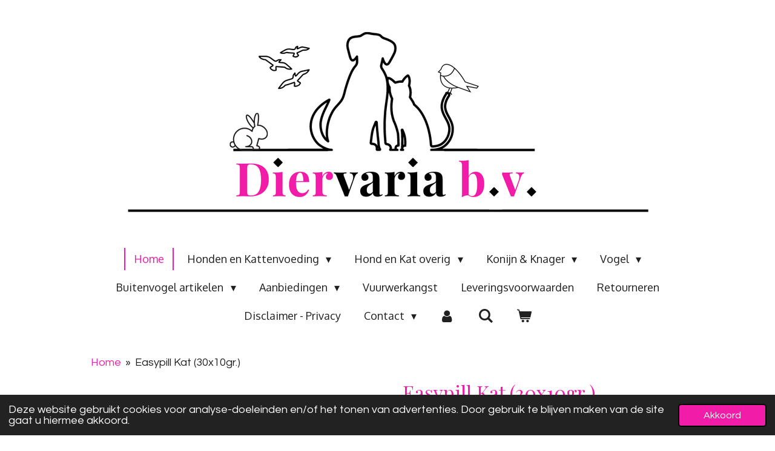

--- FILE ---
content_type: text/html; charset=UTF-8
request_url: https://www.diervaria.nl/product/122460/easypill-kat-30x10gr
body_size: 23377
content:
<!DOCTYPE html>
<html lang="nl">
    <head>
        <meta http-equiv="Content-Type" content="text/html; charset=utf-8">
        <meta name="viewport" content="width=device-width, initial-scale=1.0, maximum-scale=5.0">
        <meta http-equiv="X-UA-Compatible" content="IE=edge">
        <link rel="canonical" href="https://www.diervaria.nl/product/122460/easypill-kat-30x10gr">
        <link rel="sitemap" type="application/xml" href="https://www.diervaria.nl/sitemap.xml">
        <meta property="og:title" content="Easypill Kat (30x10gr.) | Diervaria b.v.">
        <meta property="og:url" content="https://www.diervaria.nl/product/122460/easypill-kat-30x10gr">
        <base href="https://www.diervaria.nl/">
        <meta name="description" property="og:description" content="Easypill is een voedingssupplement voor katten. Het is een snoepje dat het toedienen van medicijnen (tabletten) aan de kat vergemakkelijkt.
&amp;nbsp;
Easypill heeft zowel voor de kat een aantrekkelijke smaak, geur en samenstelling. Daarmee worden de vorm en smaak van de pil gemaskeerd. Easypill laat zich ook makkelijk verdelen in meerdere stukjes. Zo is de grootte van het stukje Easypill aan te passen aan de grootte van het toe te dienen tabletje. De restanten kunt u weer samenkneden en opnieuw gebruiken.
&amp;nbsp;
Gebruikerswijze
Stap 1: Open het sachet en snij een stukje van de Easypill af.
Stap 2: Kneedt het afgesneden stukje tot een bolletje en verstop daarin de pil.
Stap 3: Geef dit aan uw kat. Sluit het sachet goed af.
&amp;nbsp;
De voordelen van Easypill voor u op een rij:


Zeer smakelijke samenstelling met uitstekende acceptatie
Individueel verpakt&amp;nbsp;
Eenvoudig kneedbaar
Maskeert de smaak en vorm van de toe te dienen tablet
Easypill is eenvoudig aan te passen aan grootte van de tablet
Restanten Easypill samen te kneden en opnieuw te gebruiken voor een volgende tablet
Bruikbaar voor hond, kat en andere vleeseters zoals bijv. fretten

">
                <script nonce="16f63ef6692409019bc4acd9186c1a53">
            
            window.JOUWWEB = window.JOUWWEB || {};
            window.JOUWWEB.application = window.JOUWWEB.application || {};
            window.JOUWWEB.application = {"backends":[{"domain":"jouwweb.nl","freeDomain":"jouwweb.site"},{"domain":"webador.com","freeDomain":"webadorsite.com"},{"domain":"webador.de","freeDomain":"webadorsite.com"},{"domain":"webador.fr","freeDomain":"webadorsite.com"},{"domain":"webador.es","freeDomain":"webadorsite.com"},{"domain":"webador.it","freeDomain":"webadorsite.com"},{"domain":"jouwweb.be","freeDomain":"jouwweb.site"},{"domain":"webador.ie","freeDomain":"webadorsite.com"},{"domain":"webador.co.uk","freeDomain":"webadorsite.com"},{"domain":"webador.at","freeDomain":"webadorsite.com"},{"domain":"webador.be","freeDomain":"webadorsite.com"},{"domain":"webador.ch","freeDomain":"webadorsite.com"},{"domain":"webador.ch","freeDomain":"webadorsite.com"},{"domain":"webador.mx","freeDomain":"webadorsite.com"},{"domain":"webador.com","freeDomain":"webadorsite.com"},{"domain":"webador.dk","freeDomain":"webadorsite.com"},{"domain":"webador.se","freeDomain":"webadorsite.com"},{"domain":"webador.no","freeDomain":"webadorsite.com"},{"domain":"webador.fi","freeDomain":"webadorsite.com"},{"domain":"webador.ca","freeDomain":"webadorsite.com"},{"domain":"webador.ca","freeDomain":"webadorsite.com"},{"domain":"webador.pl","freeDomain":"webadorsite.com"},{"domain":"webador.com.au","freeDomain":"webadorsite.com"},{"domain":"webador.nz","freeDomain":"webadorsite.com"}],"editorLocale":"nl-NL","editorTimezone":"Europe\/Amsterdam","editorLanguage":"nl","analytics4TrackingId":"G-E6PZPGE4QM","analyticsDimensions":[],"backendDomain":"www.jouwweb.nl","backendShortDomain":"jouwweb.nl","backendKey":"jouwweb-nl","freeWebsiteDomain":"jouwweb.site","noSsl":false,"build":{"reference":"fec0291"},"linkHostnames":["www.jouwweb.nl","www.webador.com","www.webador.de","www.webador.fr","www.webador.es","www.webador.it","www.jouwweb.be","www.webador.ie","www.webador.co.uk","www.webador.at","www.webador.be","www.webador.ch","fr.webador.ch","www.webador.mx","es.webador.com","www.webador.dk","www.webador.se","www.webador.no","www.webador.fi","www.webador.ca","fr.webador.ca","www.webador.pl","www.webador.com.au","www.webador.nz"],"assetsUrl":"https:\/\/assets.jwwb.nl","loginUrl":"https:\/\/www.jouwweb.nl\/inloggen","publishUrl":"https:\/\/www.jouwweb.nl\/v2\/website\/799188\/publish-proxy","adminUserOrIp":false,"pricing":{"plans":{"lite":{"amount":"700","currency":"EUR"},"pro":{"amount":"1200","currency":"EUR"},"business":{"amount":"2400","currency":"EUR"}},"yearlyDiscount":{"price":{"amount":"4800","currency":"EUR"},"ratio":0.17,"percent":"17%","discountPrice":{"amount":"4800","currency":"EUR"},"termPricePerMonth":{"amount":"2400","currency":"EUR"},"termPricePerYear":{"amount":"24000","currency":"EUR"}}},"hcUrl":{"add-product-variants":"https:\/\/help.jouwweb.nl\/hc\/nl\/articles\/28594307773201","basic-vs-advanced-shipping":"https:\/\/help.jouwweb.nl\/hc\/nl\/articles\/28594268794257","html-in-head":"https:\/\/help.jouwweb.nl\/hc\/nl\/articles\/28594336422545","link-domain-name":"https:\/\/help.jouwweb.nl\/hc\/nl\/articles\/28594325307409","optimize-for-mobile":"https:\/\/help.jouwweb.nl\/hc\/nl\/articles\/28594312927121","seo":"https:\/\/help.jouwweb.nl\/hc\/nl\/sections\/28507243966737","transfer-domain-name":"https:\/\/help.jouwweb.nl\/hc\/nl\/articles\/28594325232657","website-not-secure":"https:\/\/help.jouwweb.nl\/hc\/nl\/articles\/28594252935825"}};
            window.JOUWWEB.brand = {"type":"jouwweb","name":"JouwWeb","domain":"JouwWeb.nl","supportEmail":"support@jouwweb.nl"};
                    
                window.JOUWWEB = window.JOUWWEB || {};
                window.JOUWWEB.websiteRendering = {"locale":"nl-NL","timezone":"Europe\/Amsterdam","routes":{"api\/upload\/product-field":"\/_api\/upload\/product-field","checkout\/cart":"\/winkelwagen","payment":"\/bestelling-afronden\/:publicOrderId","payment\/forward":"\/bestelling-afronden\/:publicOrderId\/forward","public-order":"\/bestelling\/:publicOrderId","checkout\/authorize":"\/winkelwagen\/authorize\/:gateway","wishlist":"\/verlanglijst"}};
                                                    window.JOUWWEB.website = {"id":799188,"locale":"nl-NL","enabled":true,"title":"Diervaria b.v.","hasTitle":true,"roleOfLoggedInUser":null,"ownerLocale":"nl-NL","plan":"business","freeWebsiteDomain":"jouwweb.site","backendKey":"jouwweb-nl","currency":"EUR","defaultLocale":"nl-NL","url":"https:\/\/www.diervaria.nl\/","homepageSegmentId":3054025,"category":"webshop","isOffline":false,"isPublished":true,"locales":["nl-NL"],"allowed":{"ads":false,"credits":true,"externalLinks":true,"slideshow":true,"customDefaultSlideshow":true,"hostedAlbums":true,"moderators":true,"mailboxQuota":10,"statisticsVisitors":true,"statisticsDetailed":true,"statisticsMonths":-1,"favicon":true,"password":true,"freeDomains":0,"freeMailAccounts":4,"canUseLanguages":false,"fileUpload":true,"legacyFontSize":false,"webshop":true,"products":-1,"imageText":false,"search":true,"audioUpload":true,"videoUpload":5000,"allowDangerousForms":false,"allowHtmlCode":true,"mobileBar":true,"sidebar":false,"poll":false,"allowCustomForms":true,"allowBusinessListing":true,"allowCustomAnalytics":true,"allowAccountingLink":true,"digitalProducts":true,"sitemapElement":true},"mobileBar":{"enabled":true,"theme":"accent","email":{"active":true,"value":"diervaria.klantenservice@gmail.com"},"location":{"active":false},"phone":{"active":false},"whatsapp":{"active":false},"social":{"active":true,"network":"facebook","value":"diervaria"}},"webshop":{"enabled":true,"currency":"EUR","taxEnabled":true,"taxInclusive":true,"vatDisclaimerVisible":false,"orderNotice":"<p>Indien u speciale wensen heeft kunt u deze doorgeven via het Opmerkingen-veld in de laatste stap.<\/p>\r\n<p>Geef bijvoorkeur de naam van uw huisdier op achter uw voornaam tussen haakjes aub.<\/p>\r\n<p>Of noteer deze naam bij de opmerkingen.<\/p>","orderConfirmation":"<p>Hartelijk bedankt voor uw bestelling! U ontvangt zo spoedig mogelijk bericht van ons over de afhandeling van uw bestelling. Graag ontvangen wij een mail of revieuw met uw ervaringen met onze webwinkel zodat wij onze service steeds kunnen verbeteren daar waar het nodig is.<\/p>","freeShipping":false,"freeShippingAmount":"50.00","shippingDisclaimerVisible":false,"pickupAllowed":true,"couponAllowed":false,"detailsPageAvailable":true,"socialMediaVisible":true,"termsPage":3000568,"termsPageUrl":"\/leveringsvoorwaarden","extraTerms":null,"pricingVisible":true,"orderButtonVisible":true,"shippingAdvanced":true,"shippingAdvancedBackEnd":true,"soldOutVisible":false,"backInStockNotificationEnabled":true,"canAddProducts":true,"nextOrderNumber":1754,"allowedServicePoints":[],"sendcloudConfigured":true,"sendcloudFallbackPublicKey":"a3d50033a59b4a598f1d7ce7e72aafdf","taxExemptionAllowed":true,"invoiceComment":null,"emptyCartVisible":true,"minimumOrderPrice":"15.00","productNumbersEnabled":true,"wishlistEnabled":true,"hideTaxOnCart":false},"isTreatedAsWebshop":true};                            window.JOUWWEB.cart = {"products":[],"coupon":null,"shippingCountryCode":null,"shippingChoice":null,"breakdown":[]};                            window.JOUWWEB.scripts = ["website-rendering\/webshop"];                        window.parent.JOUWWEB.colorPalette = window.JOUWWEB.colorPalette;
        </script>
                <title>Easypill Kat (30x10gr.) | Diervaria b.v.</title>
                                            <link href="https://primary.jwwb.nl/public/x/n/r/temp-scrrchnfdcxkhlscjmcb/touch-icon-iphone.png?bust=1662711971" rel="apple-touch-icon" sizes="60x60">                                                <link href="https://primary.jwwb.nl/public/x/n/r/temp-scrrchnfdcxkhlscjmcb/touch-icon-ipad.png?bust=1662711971" rel="apple-touch-icon" sizes="76x76">                                                <link href="https://primary.jwwb.nl/public/x/n/r/temp-scrrchnfdcxkhlscjmcb/touch-icon-iphone-retina.png?bust=1662711971" rel="apple-touch-icon" sizes="120x120">                                                <link href="https://primary.jwwb.nl/public/x/n/r/temp-scrrchnfdcxkhlscjmcb/touch-icon-ipad-retina.png?bust=1662711971" rel="apple-touch-icon" sizes="152x152">                                                <link href="https://primary.jwwb.nl/public/x/n/r/temp-scrrchnfdcxkhlscjmcb/favicon.png?bust=1662711971" rel="shortcut icon">                                                <link href="https://primary.jwwb.nl/public/x/n/r/temp-scrrchnfdcxkhlscjmcb/favicon.png?bust=1662711971" rel="icon">                                        <meta property="og:image" content="https&#x3A;&#x2F;&#x2F;primary.jwwb.nl&#x2F;public&#x2F;x&#x2F;n&#x2F;r&#x2F;temp-scrrchnfdcxkhlscjmcb&#x2F;2uhpas&#x2F;easypillkat.jpg">
                    <meta property="og:image" content="https&#x3A;&#x2F;&#x2F;primary.jwwb.nl&#x2F;public&#x2F;x&#x2F;n&#x2F;r&#x2F;temp-scrrchnfdcxkhlscjmcb&#x2F;02pl6u&#x2F;easykat.jpg">
                                    <meta name="twitter:card" content="summary_large_image">
                        <meta property="twitter:image" content="https&#x3A;&#x2F;&#x2F;primary.jwwb.nl&#x2F;public&#x2F;x&#x2F;n&#x2F;r&#x2F;temp-scrrchnfdcxkhlscjmcb&#x2F;2uhpas&#x2F;easypillkat.jpg">
                                                    <meta name="google-site-verification" content="C-x_yAVLmu74nLdDLFklH7Doik2cPEPXx4ZZH0gCEtk" />                            <script src="https://plausible.io/js/script.manual.js" nonce="16f63ef6692409019bc4acd9186c1a53" data-turbo-track="reload" defer data-domain="shard13.jouwweb.nl"></script>
<link rel="stylesheet" type="text/css" href="https://gfonts.jwwb.nl/css?display=fallback&amp;family=Questrial%3A400%2C700%2C400italic%2C700italic%7CPlayfair+Display%3A400%2C700%2C400italic%2C700italic%7COxygen%3A400%2C700%2C400italic%2C700italic" nonce="16f63ef6692409019bc4acd9186c1a53" data-turbo-track="dynamic">
<script src="https://assets.jwwb.nl/assets/build/website-rendering/nl-NL.js?bust=af8dcdef13a1895089e9" nonce="16f63ef6692409019bc4acd9186c1a53" data-turbo-track="reload" defer></script>
<script src="https://assets.jwwb.nl/assets/website-rendering/runtime.e9aaeab0c631cbd69aaa.js?bust=0df1501923f96b249330" nonce="16f63ef6692409019bc4acd9186c1a53" data-turbo-track="reload" defer></script>
<script src="https://assets.jwwb.nl/assets/website-rendering/103.3d75ec3708e54af67f50.js?bust=cb0aa3c978e146edbd0d" nonce="16f63ef6692409019bc4acd9186c1a53" data-turbo-track="reload" defer></script>
<script src="https://assets.jwwb.nl/assets/website-rendering/main.f656389ec507dc20f0cb.js?bust=d20d7cd648ba41ec2448" nonce="16f63ef6692409019bc4acd9186c1a53" data-turbo-track="reload" defer></script>
<link rel="preload" href="https://assets.jwwb.nl/assets/website-rendering/styles.e258e1c0caffe3e22b8c.css?bust=00dff845dced716b5f3e" as="style">
<link rel="preload" href="https://assets.jwwb.nl/assets/website-rendering/fonts/icons-website-rendering/font/website-rendering.woff2?bust=bd2797014f9452dadc8e" as="font" crossorigin>
<link rel="preconnect" href="https://gfonts.jwwb.nl">
<link rel="stylesheet" type="text/css" href="https://assets.jwwb.nl/assets/website-rendering/styles.e258e1c0caffe3e22b8c.css?bust=00dff845dced716b5f3e" nonce="16f63ef6692409019bc4acd9186c1a53" data-turbo-track="dynamic">
<link rel="preconnect" href="https://assets.jwwb.nl">
<link rel="stylesheet" type="text/css" href="https://primary.jwwb.nl/public/x/n/r/temp-scrrchnfdcxkhlscjmcb/style.css?bust=1768574168" nonce="16f63ef6692409019bc4acd9186c1a53" data-turbo-track="dynamic">    </head>
    <body
        id="top"
        class="jw-is-no-slideshow jw-header-is-image jw-is-segment-product jw-is-frontend jw-is-no-sidebar jw-is-no-messagebar jw-is-no-touch-device jw-is-no-mobile"
                                    data-jouwweb-page="122460"
                                                data-jouwweb-segment-id="122460"
                                                data-jouwweb-segment-type="product"
                                                data-template-threshold="1020"
                                                data-template-name="clean&#x7C;books"
                            itemscope
        itemtype="https://schema.org/Product"
    >
                                    <meta itemprop="url" content="https://www.diervaria.nl/product/122460/easypill-kat-30x10gr">
        <a href="#main-content" class="jw-skip-link">
            Ga direct naar de hoofdinhoud        </a>
        <div class="jw-background"></div>
        <div class="jw-body">
            <div class="jw-mobile-menu jw-mobile-is-logo js-mobile-menu">
            <button
            type="button"
            class="jw-mobile-menu__button jw-mobile-toggle"
            aria-label="Open / sluit menu"
        >
            <span class="jw-icon-burger"></span>
        </button>
        <div class="jw-mobile-header jw-mobile-header--image">
        <a            class="jw-mobile-header-content"
                            href="/"
                        >
                            <img class="jw-mobile-logo jw-mobile-logo--landscape" src="https://primary.jwwb.nl/public/x/n/r/temp-scrrchnfdcxkhlscjmcb/c218vu/image-10.png?enable-io=true&amp;enable=upscale&amp;height=70" srcset="https://primary.jwwb.nl/public/x/n/r/temp-scrrchnfdcxkhlscjmcb/c218vu/image-10.png?enable-io=true&amp;enable=upscale&amp;height=70 1x, https://primary.jwwb.nl/public/x/n/r/temp-scrrchnfdcxkhlscjmcb/c218vu/image-10.png?enable-io=true&amp;enable=upscale&amp;height=140&amp;quality=70 2x" alt="Diervaria b.v." title="Diervaria b.v.">                                </a>
    </div>

        <a
        href="/winkelwagen"
        class="jw-mobile-menu__button jw-mobile-header-cart"
        aria-label="Bekijk winkelwagen"
    >
        <span class="jw-icon-badge-wrapper">
            <span class="website-rendering-icon-basket" aria-hidden="true"></span>
            <span class="jw-icon-badge hidden" aria-hidden="true"></span>
        </span>
    </a>
    
    </div>
    <div class="jw-mobile-menu-search jw-mobile-menu-search--hidden">
        <form
            action="/zoeken"
            method="get"
            class="jw-mobile-menu-search__box"
        >
            <input
                type="text"
                name="q"
                value=""
                placeholder="Zoeken..."
                class="jw-mobile-menu-search__input"
                aria-label="Zoeken"
            >
            <button type="submit" class="jw-btn jw-btn--style-flat jw-mobile-menu-search__button" aria-label="Zoeken">
                <span class="website-rendering-icon-search" aria-hidden="true"></span>
            </button>
            <button type="button" class="jw-btn jw-btn--style-flat jw-mobile-menu-search__button js-cancel-search" aria-label="Zoekopdracht annuleren">
                <span class="website-rendering-icon-cancel" aria-hidden="true"></span>
            </button>
        </form>
    </div>
            <div class="topmenu">
    <header>
        <div class="topmenu-inner js-topbar-content-container">
            <div class="jw-header-logo">
            <div
    id="jw-header-image-container"
    class="jw-header jw-header-image jw-header-image-toggle"
    style="flex-basis: 881px; max-width: 881px; flex-shrink: 1;"
>
            <a href="/">
        <img id="jw-header-image" data-image-id="66957445" srcset="https://primary.jwwb.nl/public/x/n/r/temp-scrrchnfdcxkhlscjmcb/c218vu/image-10.png?enable-io=true&amp;width=881 881w, https://primary.jwwb.nl/public/x/n/r/temp-scrrchnfdcxkhlscjmcb/c218vu/image-10.png?enable-io=true&amp;width=1124 1124w" class="jw-header-image" title="Diervaria b.v." style="" sizes="881px" width="881" height="310" intrinsicsize="881.00 x 310.00" alt="Diervaria b.v.">                </a>
    </div>
        <div
    class="jw-header jw-header-title-container jw-header-text jw-header-text-toggle"
    data-stylable="true"
>
    <a        id="jw-header-title"
        class="jw-header-title"
                    href="/"
            >
        Diervaria b.v.    </a>
</div>
</div>
            <nav class="menu jw-menu-copy">
                <ul
    id="jw-menu"
    class="jw-menu jw-menu-horizontal"
            >
            <li
    class="jw-menu-item jw-menu-is-active"
>
        <a        class="jw-menu-link js-active-menu-item"
        href="/"                                            data-page-link-id="3054025"
                            >
                <span class="">
            Home        </span>
            </a>
                </li>
            <li
    class="jw-menu-item jw-menu-has-submenu"
>
        <a        class="jw-menu-link"
        href="/honden-en-kattenvoeding-1"                                            data-page-link-id="3048547"
                            >
                <span class="">
            Honden en Kattenvoeding        </span>
                    <span class="jw-arrow jw-arrow-toplevel"></span>
            </a>
                    <ul
            class="jw-submenu"
                    >
                            <li
    class="jw-menu-item jw-menu-has-submenu"
>
        <a        class="jw-menu-link"
        href="/honden-en-kattenvoeding-1/droogvoeding"                                            data-page-link-id="3048549"
                            >
                <span class="">
            Droogvoeding        </span>
                    <span class="jw-arrow"></span>
            </a>
                    <ul
            class="jw-submenu"
                    >
                            <li
    class="jw-menu-item"
>
        <a        class="jw-menu-link"
        href="/honden-en-kattenvoeding-1/droogvoeding/advies-eerst"                                            data-page-link-id="3005891"
                            >
                <span class="">
            ADVIES EERST !        </span>
            </a>
                </li>
                            <li
    class="jw-menu-item"
>
        <a        class="jw-menu-link"
        href="/honden-en-kattenvoeding-1/droogvoeding/brit-care"                                            data-page-link-id="3331219"
                            >
                <span class="">
            Brit Care        </span>
            </a>
                </li>
                            <li
    class="jw-menu-item"
>
        <a        class="jw-menu-link"
        href="/honden-en-kattenvoeding-1/droogvoeding/benji-cookie"                                            data-page-link-id="8539250"
                            >
                <span class="">
            Benji &amp; Cookie        </span>
            </a>
                </li>
                            <li
    class="jw-menu-item"
>
        <a        class="jw-menu-link"
        href="/honden-en-kattenvoeding-1/droogvoeding/grandorf"                                            data-page-link-id="28607931"
                            >
                <span class="">
            Grandorf        </span>
            </a>
                </li>
                            <li
    class="jw-menu-item"
>
        <a        class="jw-menu-link"
        href="/honden-en-kattenvoeding-1/droogvoeding/natural-health"                                            data-page-link-id="2999024"
                            >
                <span class="">
            Natural Health        </span>
            </a>
                </li>
                            <li
    class="jw-menu-item"
>
        <a        class="jw-menu-link"
        href="/honden-en-kattenvoeding-1/droogvoeding/naturea"                                            data-page-link-id="3002709"
                            >
                <span class="">
            Naturea        </span>
            </a>
                </li>
                            <li
    class="jw-menu-item"
>
        <a        class="jw-menu-link"
        href="/honden-en-kattenvoeding-1/droogvoeding/nutram"                                            data-page-link-id="2999029"
                            >
                <span class="">
            Nutram        </span>
            </a>
                </li>
                            <li
    class="jw-menu-item"
>
        <a        class="jw-menu-link"
        href="/honden-en-kattenvoeding-1/droogvoeding/profine"                                            data-page-link-id="2999025"
                            >
                <span class="">
            Profine        </span>
            </a>
                </li>
                            <li
    class="jw-menu-item"
>
        <a        class="jw-menu-link"
        href="/honden-en-kattenvoeding-1/droogvoeding/riverwood"                                            data-page-link-id="2999034"
                            >
                <span class="">
            Riverwood        </span>
            </a>
                </li>
                    </ul>
        </li>
                            <li
    class="jw-menu-item jw-menu-has-submenu"
>
        <a        class="jw-menu-link"
        href="/honden-en-kattenvoeding-1/natvoedingen-1"                                            data-page-link-id="2999047"
                            >
                <span class="">
            Natvoedingen        </span>
                    <span class="jw-arrow"></span>
            </a>
                    <ul
            class="jw-submenu"
                    >
                            <li
    class="jw-menu-item"
>
        <a        class="jw-menu-link"
        href="/honden-en-kattenvoeding-1/natvoedingen-1/gimpet-cat-dog"                                            data-page-link-id="8181110"
                            >
                <span class="">
            Gimpet Cat &amp; Dog        </span>
            </a>
                </li>
                            <li
    class="jw-menu-item"
>
        <a        class="jw-menu-link"
        href="/honden-en-kattenvoeding-1/natvoedingen-1/benji-cookie-natvoer"                                            data-page-link-id="12538351"
                            >
                <span class="">
            Benji &amp; Cookie natvoer        </span>
            </a>
                </li>
                            <li
    class="jw-menu-item"
>
        <a        class="jw-menu-link"
        href="/honden-en-kattenvoeding-1/natvoedingen-1/riverwood-dog"                                            data-page-link-id="8004300"
                            >
                <span class="">
            Riverwood Dog        </span>
            </a>
                </li>
                            <li
    class="jw-menu-item"
>
        <a        class="jw-menu-link"
        href="/honden-en-kattenvoeding-1/natvoedingen-1/shiny-cat-natvoer"                                            data-page-link-id="2999046"
                            >
                <span class="">
            Shiny Cat Natvoer        </span>
            </a>
                </li>
                    </ul>
        </li>
                            <li
    class="jw-menu-item jw-menu-has-submenu"
>
        <a        class="jw-menu-link"
        href="/honden-en-kattenvoeding-1/dieetvoedingen-1"                                            data-page-link-id="2999063"
                            >
                <span class="">
            DIEETVOEDINGEN        </span>
                    <span class="jw-arrow"></span>
            </a>
                    <ul
            class="jw-submenu"
                    >
                            <li
    class="jw-menu-item"
>
        <a        class="jw-menu-link"
        href="/honden-en-kattenvoeding-1/dieetvoedingen-1/benji-cookie-1"                                            data-page-link-id="27905302"
                            >
                <span class="">
            Benji &amp; Cookie        </span>
            </a>
                </li>
                            <li
    class="jw-menu-item"
>
        <a        class="jw-menu-link"
        href="/honden-en-kattenvoeding-1/dieetvoedingen-1/brit-care-veterinary"                                            data-page-link-id="8198813"
                            >
                <span class="">
            Brit Care Veterinary        </span>
            </a>
                </li>
                    </ul>
        </li>
                    </ul>
        </li>
            <li
    class="jw-menu-item jw-menu-has-submenu"
>
        <a        class="jw-menu-link"
        href="/hond-en-kat-overig"                                            data-page-link-id="2998949"
                            >
                <span class="">
            Hond en Kat overig        </span>
                    <span class="jw-arrow jw-arrow-toplevel"></span>
            </a>
                    <ul
            class="jw-submenu"
                    >
                            <li
    class="jw-menu-item"
>
        <a        class="jw-menu-link"
        href="/hond-en-kat-overig/frama-best-for-pets"                                            data-page-link-id="11602545"
                            >
                <span class="">
            Frama best for pets        </span>
            </a>
                </li>
                            <li
    class="jw-menu-item jw-menu-has-submenu"
>
        <a        class="jw-menu-link"
        href="/hond-en-kat-overig/hond"                                            data-page-link-id="3088909"
                            >
                <span class="">
            Hond        </span>
                    <span class="jw-arrow"></span>
            </a>
                    <ul
            class="jw-submenu"
                    >
                            <li
    class="jw-menu-item"
>
        <a        class="jw-menu-link"
        href="/hond-en-kat-overig/hond/kauwmateriaal-hond"                                            data-page-link-id="3105687"
                            >
                <span class="">
            Kauwmateriaal hond        </span>
            </a>
                </li>
                            <li
    class="jw-menu-item jw-menu-has-submenu"
>
        <a        class="jw-menu-link"
        href="/hond-en-kat-overig/hond/honden-snacks"                                            data-page-link-id="3081381"
                            >
                <span class="">
            Honden Snacks        </span>
                    <span class="jw-arrow"></span>
            </a>
                    <ul
            class="jw-submenu"
                    >
                            <li
    class="jw-menu-item jw-menu-has-submenu"
>
        <a        class="jw-menu-link"
        href="/hond-en-kat-overig/hond/honden-snacks/koekjes"                                            data-page-link-id="3081376"
                            >
                <span class="">
            Koekjes        </span>
                    <span class="jw-arrow"></span>
            </a>
                    <ul
            class="jw-submenu"
                    >
                            <li
    class="jw-menu-item"
>
        <a        class="jw-menu-link"
        href="/hond-en-kat-overig/hond/honden-snacks/koekjes/carnilove-1"                                            data-page-link-id="4805081"
                            >
                <span class="">
            Carnilove        </span>
            </a>
                </li>
                            <li
    class="jw-menu-item"
>
        <a        class="jw-menu-link"
        href="/hond-en-kat-overig/hond/honden-snacks/koekjes/benji-cookie-huismerk"                                            data-page-link-id="25346596"
                            >
                <span class="">
            Benji &amp; Cookie huismerk        </span>
            </a>
                </li>
                    </ul>
        </li>
                            <li
    class="jw-menu-item"
>
        <a        class="jw-menu-link"
        href="/hond-en-kat-overig/hond/honden-snacks/snoepjes"                                            data-page-link-id="3134399"
                            >
                <span class="">
            Snoepjes        </span>
            </a>
                </li>
                            <li
    class="jw-menu-item"
>
        <a        class="jw-menu-link"
        href="/hond-en-kat-overig/hond/honden-snacks/gedroogde-vlees-zakjes"                                            data-page-link-id="3084767"
                            >
                <span class="">
            Gedroogde vlees zakjes        </span>
            </a>
                </li>
                            <li
    class="jw-menu-item jw-menu-has-submenu"
>
        <a        class="jw-menu-link"
        href="/hond-en-kat-overig/hond/honden-snacks/graanvrije-snacks"                                            data-page-link-id="3085923"
                            >
                <span class="">
            Graanvrije Snacks        </span>
                    <span class="jw-arrow"></span>
            </a>
                    <ul
            class="jw-submenu"
                    >
                            <li
    class="jw-menu-item"
>
        <a        class="jw-menu-link"
        href="/hond-en-kat-overig/hond/honden-snacks/graanvrije-snacks/it-s-my-dog-snack-zakjes"                                            data-page-link-id="3084773"
                            >
                <span class="">
            It&#039;s My Dog Snack Zakjes        </span>
            </a>
                </li>
                            <li
    class="jw-menu-item"
>
        <a        class="jw-menu-link"
        href="/hond-en-kat-overig/hond/honden-snacks/graanvrije-snacks/profine-1"                                            data-page-link-id="3085935"
                            >
                <span class="">
            Profine        </span>
            </a>
                </li>
                            <li
    class="jw-menu-item"
>
        <a        class="jw-menu-link"
        href="/hond-en-kat-overig/hond/honden-snacks/graanvrije-snacks/riverwood-1"                                            data-page-link-id="8004343"
                            >
                <span class="">
            Riverwood        </span>
            </a>
                </li>
                    </ul>
        </li>
                    </ul>
        </li>
                            <li
    class="jw-menu-item jw-menu-has-submenu"
>
        <a        class="jw-menu-link"
        href="/hond-en-kat-overig/hond/hondenspeelgoed-1"                                            data-page-link-id="3081416"
                            >
                <span class="">
            Hondenspeelgoed        </span>
                    <span class="jw-arrow"></span>
            </a>
                    <ul
            class="jw-submenu"
                    >
                            <li
    class="jw-menu-item"
>
        <a        class="jw-menu-link"
        href="/hond-en-kat-overig/hond/hondenspeelgoed-1/beeztees"                                            data-page-link-id="3072411"
                            >
                <span class="">
            Beeztees        </span>
            </a>
                </li>
                            <li
    class="jw-menu-item"
>
        <a        class="jw-menu-link"
        href="/hond-en-kat-overig/hond/hondenspeelgoed-1/chuckit"                                            data-page-link-id="3081449"
                            >
                <span class="">
            Chuckit        </span>
            </a>
                </li>
                            <li
    class="jw-menu-item"
>
        <a        class="jw-menu-link"
        href="/hond-en-kat-overig/hond/hondenspeelgoed-1/kong"                                            data-page-link-id="3053795"
                            >
                <span class="">
            Kong        </span>
            </a>
                </li>
                    </ul>
        </li>
                            <li
    class="jw-menu-item jw-menu-has-submenu"
>
        <a        class="jw-menu-link"
        href="/hond-en-kat-overig/hond/uitlaten"                                            data-page-link-id="3082418"
                            >
                <span class="">
            Uitlaten        </span>
                    <span class="jw-arrow"></span>
            </a>
                    <ul
            class="jw-submenu"
                    >
                            <li
    class="jw-menu-item"
>
        <a        class="jw-menu-link"
        href="/hond-en-kat-overig/hond/uitlaten/halsbanden"                                            data-page-link-id="3082422"
                            >
                <span class="">
            Halsbanden        </span>
            </a>
                </li>
                            <li
    class="jw-menu-item jw-menu-has-submenu"
>
        <a        class="jw-menu-link"
        href="/hond-en-kat-overig/hond/uitlaten/tuigjes"                                            data-page-link-id="3082426"
                            >
                <span class="">
            Tuigjes        </span>
                    <span class="jw-arrow"></span>
            </a>
                    <ul
            class="jw-submenu"
                    >
                            <li
    class="jw-menu-item"
>
        <a        class="jw-menu-link"
        href="/hond-en-kat-overig/hond/uitlaten/tuigjes/hurtta-tuigen"                                            data-page-link-id="3095961"
                            >
                <span class="">
            Hurtta Tuigen        </span>
            </a>
                </li>
                    </ul>
        </li>
                            <li
    class="jw-menu-item jw-menu-has-submenu"
>
        <a        class="jw-menu-link"
        href="/hond-en-kat-overig/hond/uitlaten/flexi-rollijnen"                                            data-page-link-id="3107887"
                            >
                <span class="">
            Flexi Rollijnen        </span>
                    <span class="jw-arrow"></span>
            </a>
                    <ul
            class="jw-submenu"
                    >
                            <li
    class="jw-menu-item"
>
        <a        class="jw-menu-link"
        href="/hond-en-kat-overig/hond/uitlaten/flexi-rollijnen/flexi-band"                                            data-page-link-id="3107886"
                            >
                <span class="">
            Flexi Band        </span>
            </a>
                </li>
                            <li
    class="jw-menu-item"
>
        <a        class="jw-menu-link"
        href="/hond-en-kat-overig/hond/uitlaten/flexi-rollijnen/flexi-koord"                                            data-page-link-id="3082425"
                            >
                <span class="">
            Flexi Koord        </span>
            </a>
                </li>
                            <li
    class="jw-menu-item"
>
        <a        class="jw-menu-link"
        href="/hond-en-kat-overig/hond/uitlaten/flexi-rollijnen/flexi-accessoires"                                            data-page-link-id="3110647"
                            >
                <span class="">
            Flexi Accessoires        </span>
            </a>
                </li>
                    </ul>
        </li>
                            <li
    class="jw-menu-item"
>
        <a        class="jw-menu-link"
        href="/hond-en-kat-overig/hond/uitlaten/poepzakjes"                                            data-page-link-id="3088924"
                            >
                <span class="">
            Poepzakjes        </span>
            </a>
                </li>
                            <li
    class="jw-menu-item"
>
        <a        class="jw-menu-link"
        href="/hond-en-kat-overig/hond/uitlaten/gerustellende-producten"                                            data-page-link-id="11602825"
                            >
                <span class="">
            Gerustellende producten        </span>
            </a>
                </li>
                    </ul>
        </li>
                            <li
    class="jw-menu-item jw-menu-has-submenu"
>
        <a        class="jw-menu-link"
        href="/hond-en-kat-overig/hond/gedrag-opvoeding"                                            data-page-link-id="3005850"
                            >
                <span class="">
            Gedrag &amp; Opvoeding        </span>
                    <span class="jw-arrow"></span>
            </a>
                    <ul
            class="jw-submenu"
                    >
                            <li
    class="jw-menu-item"
>
        <a        class="jw-menu-link"
        href="/hond-en-kat-overig/hond/gedrag-opvoeding/muilkorven-en-snuitjes"                                            data-page-link-id="3371085"
                            >
                <span class="">
            Muilkorven en snuitjes        </span>
            </a>
                </li>
                            <li
    class="jw-menu-item"
>
        <a        class="jw-menu-link"
        href="/hond-en-kat-overig/hond/gedrag-opvoeding/corrigeren-buiten"                                            data-page-link-id="3089043"
                            >
                <span class="">
            Corrigeren buiten        </span>
            </a>
                </li>
                            <li
    class="jw-menu-item"
>
        <a        class="jw-menu-link"
        href="/hond-en-kat-overig/hond/gedrag-opvoeding/zindelijkheid"                                            data-page-link-id="3005851"
                            >
                <span class="">
            Zindelijkheid        </span>
            </a>
                </li>
                    </ul>
        </li>
                            <li
    class="jw-menu-item"
>
        <a        class="jw-menu-link"
        href="/hond-en-kat-overig/hond/loopsheid"                                            data-page-link-id="3090192"
                            >
                <span class="">
            Loopsheid        </span>
            </a>
                </li>
                    </ul>
        </li>
                            <li
    class="jw-menu-item jw-menu-has-submenu"
>
        <a        class="jw-menu-link"
        href="/hond-en-kat-overig/kat"                                            data-page-link-id="3088910"
                            >
                <span class="">
            Kat        </span>
                    <span class="jw-arrow"></span>
            </a>
                    <ul
            class="jw-submenu"
                    >
                            <li
    class="jw-menu-item"
>
        <a        class="jw-menu-link"
        href="/hond-en-kat-overig/kat/krabpalen-meubels"                                            data-page-link-id="5441789"
                            >
                <span class="">
            Krabpalen &amp; meubels        </span>
            </a>
                </li>
                            <li
    class="jw-menu-item"
>
        <a        class="jw-menu-link"
        href="/hond-en-kat-overig/kat/krabplanken"                                            data-page-link-id="3073550"
                            >
                <span class="">
            Krabplanken        </span>
            </a>
                </li>
                            <li
    class="jw-menu-item"
>
        <a        class="jw-menu-link"
        href="/hond-en-kat-overig/kat/radiator-hangmatten"                                            data-page-link-id="3088807"
                            >
                <span class="">
            Radiator Hangmatten        </span>
            </a>
                </li>
                            <li
    class="jw-menu-item"
>
        <a        class="jw-menu-link"
        href="/hond-en-kat-overig/kat/waterfonteinen"                                            data-page-link-id="8148840"
                            >
                <span class="">
            Waterfonteinen        </span>
            </a>
                </li>
                            <li
    class="jw-menu-item jw-menu-has-submenu"
>
        <a        class="jw-menu-link"
        href="/hond-en-kat-overig/kat/katten-snacks"                                            data-page-link-id="3081382"
                            >
                <span class="">
            Katten Snacks        </span>
                    <span class="jw-arrow"></span>
            </a>
                    <ul
            class="jw-submenu"
                    >
                            <li
    class="jw-menu-item"
>
        <a        class="jw-menu-link"
        href="/hond-en-kat-overig/kat/katten-snacks/beeztees-2"                                            data-page-link-id="3088624"
                            >
                <span class="">
            Beeztees        </span>
            </a>
                </li>
                            <li
    class="jw-menu-item"
>
        <a        class="jw-menu-link"
        href="/hond-en-kat-overig/kat/katten-snacks/gimcat-snacks"                                            data-page-link-id="3087620"
                            >
                <span class="">
            GimCat Snacks        </span>
            </a>
                </li>
                    </ul>
        </li>
                            <li
    class="jw-menu-item jw-menu-has-submenu"
>
        <a        class="jw-menu-link"
        href="/hond-en-kat-overig/kat/kattenspeelgoed"                                            data-page-link-id="3053780"
                            >
                <span class="">
            Kattenspeelgoed        </span>
                    <span class="jw-arrow"></span>
            </a>
                    <ul
            class="jw-submenu"
                    >
                            <li
    class="jw-menu-item"
>
        <a        class="jw-menu-link"
        href="/hond-en-kat-overig/kat/kattenspeelgoed/alle-kattenspeeltjes"                                            data-page-link-id="3081461"
                            >
                <span class="">
            Alle Kattenspeeltjes        </span>
            </a>
                </li>
                            <li
    class="jw-menu-item jw-menu-has-submenu"
>
        <a        class="jw-menu-link"
        href="/hond-en-kat-overig/kat/kattenspeelgoed/merken-1"                                            data-page-link-id="3081460"
                            >
                <span class="">
            Merken        </span>
                    <span class="jw-arrow"></span>
            </a>
                    <ul
            class="jw-submenu"
                    >
                            <li
    class="jw-menu-item"
>
        <a        class="jw-menu-link"
        href="/hond-en-kat-overig/kat/kattenspeelgoed/merken-1/kong-1"                                            data-page-link-id="3053796"
                            >
                <span class="">
            Kong        </span>
            </a>
                </li>
                            <li
    class="jw-menu-item"
>
        <a        class="jw-menu-link"
        href="/hond-en-kat-overig/kat/kattenspeelgoed/merken-1/beeztees-1"                                            data-page-link-id="3074435"
                            >
                <span class="">
            Beeztees        </span>
            </a>
                </li>
                            <li
    class="jw-menu-item"
>
        <a        class="jw-menu-link"
        href="/hond-en-kat-overig/kat/kattenspeelgoed/merken-1/cat-it"                                            data-page-link-id="3081480"
                            >
                <span class="">
            Cat-It        </span>
            </a>
                </li>
                            <li
    class="jw-menu-item"
>
        <a        class="jw-menu-link"
        href="/hond-en-kat-overig/kat/kattenspeelgoed/merken-1/king-catnip-1"                                            data-page-link-id="12678543"
                            >
                <span class="">
            King Catnip        </span>
            </a>
                </li>
                    </ul>
        </li>
                    </ul>
        </li>
                            <li
    class="jw-menu-item jw-menu-has-submenu"
>
        <a        class="jw-menu-link"
        href="/hond-en-kat-overig/kat/kattenbakvulling-acc"                                            data-page-link-id="3069427"
                            >
                <span class="">
            Kattenbakvulling &amp; Acc.        </span>
                    <span class="jw-arrow"></span>
            </a>
                    <ul
            class="jw-submenu"
                    >
                            <li
    class="jw-menu-item"
>
        <a        class="jw-menu-link"
        href="/hond-en-kat-overig/kat/kattenbakvulling-acc/klontvormend"                                            data-page-link-id="3070158"
                            >
                <span class="">
            Klontvormend        </span>
            </a>
                </li>
                            <li
    class="jw-menu-item"
>
        <a        class="jw-menu-link"
        href="/hond-en-kat-overig/kat/kattenbakvulling-acc/tofu-kattenbakvulling"                                            data-page-link-id="23040749"
                            >
                <span class="">
            Tofu Kattenbakvulling        </span>
            </a>
                </li>
                            <li
    class="jw-menu-item"
>
        <a        class="jw-menu-link"
        href="/hond-en-kat-overig/kat/kattenbakvulling-acc/niet-klontvormend"                                            data-page-link-id="3070159"
                            >
                <span class="">
            Niet Klontvormend        </span>
            </a>
                </li>
                            <li
    class="jw-menu-item"
>
        <a        class="jw-menu-link"
        href="/hond-en-kat-overig/kat/kattenbakvulling-acc/silica"                                            data-page-link-id="3080609"
                            >
                <span class="">
            Silica        </span>
            </a>
                </li>
                            <li
    class="jw-menu-item"
>
        <a        class="jw-menu-link"
        href="/hond-en-kat-overig/kat/kattenbakvulling-acc/kattenbak-accessoires"                                            data-page-link-id="3072930"
                            >
                <span class="">
            Kattenbak accessoires        </span>
            </a>
                </li>
                    </ul>
        </li>
                            <li
    class="jw-menu-item"
>
        <a        class="jw-menu-link"
        href="/hond-en-kat-overig/kat/kattenbakken"                                            data-page-link-id="3071459"
                            >
                <span class="">
            Kattenbakken        </span>
            </a>
                </li>
                            <li
    class="jw-menu-item jw-menu-has-submenu"
>
        <a        class="jw-menu-link"
        href="/hond-en-kat-overig/kat/gedrag-opvoeding-2"                                            data-page-link-id="3110768"
                            >
                <span class="">
            Gedrag &amp; Opvoeding        </span>
                    <span class="jw-arrow"></span>
            </a>
                    <ul
            class="jw-submenu"
                    >
                            <li
    class="jw-menu-item"
>
        <a        class="jw-menu-link"
        href="/hond-en-kat-overig/kat/gedrag-opvoeding-2/feliway"                                            data-page-link-id="3005847"
                            >
                <span class="">
            Feliway        </span>
            </a>
                </li>
                            <li
    class="jw-menu-item"
>
        <a        class="jw-menu-link"
        href="/hond-en-kat-overig/kat/gedrag-opvoeding-2/zindelijkheid-1"                                            data-page-link-id="3110770"
                            >
                <span class="">
            Zindelijkheid        </span>
            </a>
                </li>
                    </ul>
        </li>
                            <li
    class="jw-menu-item"
>
        <a        class="jw-menu-link"
        href="/hond-en-kat-overig/kat/naar-buiten-2"                                            data-page-link-id="3089033"
                            >
                <span class="">
            Naar buiten        </span>
            </a>
                </li>
                    </ul>
        </li>
                            <li
    class="jw-menu-item jw-menu-has-submenu"
>
        <a        class="jw-menu-link"
        href="/hond-en-kat-overig/hond-kat"                                            data-page-link-id="3088917"
                            >
                <span class="">
            Hond &amp; Kat        </span>
                    <span class="jw-arrow"></span>
            </a>
                    <ul
            class="jw-submenu"
                    >
                            <li
    class="jw-menu-item"
>
        <a        class="jw-menu-link"
        href="/hond-en-kat-overig/hond-kat/katten-honden-luiken"                                            data-page-link-id="3089034"
                            >
                <span class="">
            Katten &amp; Honden Luiken        </span>
            </a>
                </li>
                            <li
    class="jw-menu-item jw-menu-has-submenu"
>
        <a        class="jw-menu-link"
        href="/hond-en-kat-overig/hond-kat/kussens-manden"                                            data-page-link-id="3063217"
                            >
                <span class="">
            Kussens &amp; Manden        </span>
                    <span class="jw-arrow"></span>
            </a>
                    <ul
            class="jw-submenu"
                    >
                            <li
    class="jw-menu-item"
>
        <a        class="jw-menu-link"
        href="/hond-en-kat-overig/hond-kat/kussens-manden/alle-kussens"                                            data-page-link-id="3063220"
                            >
                <span class="">
            Alle Kussens        </span>
            </a>
                </li>
                            <li
    class="jw-menu-item"
>
        <a        class="jw-menu-link"
        href="/hond-en-kat-overig/hond-kat/kussens-manden/alle-manden"                                            data-page-link-id="3063525"
                            >
                <span class="">
            Alle Manden        </span>
            </a>
                </li>
                            <li
    class="jw-menu-item"
>
        <a        class="jw-menu-link"
        href="/hond-en-kat-overig/hond-kat/kussens-manden/benchkussens-matten"                                            data-page-link-id="3063625"
                            >
                <span class="">
            Benchkussens/matten        </span>
            </a>
                </li>
                    </ul>
        </li>
                            <li
    class="jw-menu-item"
>
        <a        class="jw-menu-link"
        href="/hond-en-kat-overig/hond-kat/borstels-kammen"                                            data-page-link-id="3088926"
                            >
                <span class="">
            Borstels &amp; Kammen        </span>
            </a>
                </li>
                            <li
    class="jw-menu-item jw-menu-has-submenu"
>
        <a        class="jw-menu-link"
        href="/hond-en-kat-overig/hond-kat/medicijnen-verzorging"                                            data-page-link-id="3005791"
                            >
                <span class="">
            Medicijnen &amp; Verzorging        </span>
                    <span class="jw-arrow"></span>
            </a>
                    <ul
            class="jw-submenu"
                    >
                            <li
    class="jw-menu-item jw-menu-has-submenu"
>
        <a        class="jw-menu-link"
        href="/hond-en-kat-overig/hond-kat/medicijnen-verzorging/gezondheid"                                            data-page-link-id="3024798"
                            >
                <span class="">
            Gezondheid        </span>
                    <span class="jw-arrow"></span>
            </a>
                    <ul
            class="jw-submenu"
                    >
                            <li
    class="jw-menu-item"
>
        <a        class="jw-menu-link"
        href="/hond-en-kat-overig/hond-kat/medicijnen-verzorging/gezondheid/vitaminen-supplementen"                                            data-page-link-id="3005803"
                            >
                <span class="">
            Vitaminen &amp; Supplementen        </span>
            </a>
                </li>
                            <li
    class="jw-menu-item"
>
        <a        class="jw-menu-link"
        href="/hond-en-kat-overig/hond-kat/medicijnen-verzorging/gezondheid/apotheek"                                            data-page-link-id="3024775"
                            >
                <span class="">
            Apotheek        </span>
            </a>
                </li>
                            <li
    class="jw-menu-item"
>
        <a        class="jw-menu-link"
        href="/hond-en-kat-overig/hond-kat/medicijnen-verzorging/gezondheid/gewrichten"                                            data-page-link-id="3024799"
                            >
                <span class="">
            Gewrichten        </span>
            </a>
                </li>
                            <li
    class="jw-menu-item"
>
        <a        class="jw-menu-link"
        href="/hond-en-kat-overig/hond-kat/medicijnen-verzorging/gezondheid/rustgevend"                                            data-page-link-id="7187843"
                            >
                <span class="">
            Rustgevend        </span>
            </a>
                </li>
                    </ul>
        </li>
                            <li
    class="jw-menu-item jw-menu-has-submenu"
>
        <a        class="jw-menu-link"
        href="/hond-en-kat-overig/hond-kat/medicijnen-verzorging/verzorging-1"                                            data-page-link-id="3024919"
                            >
                <span class="">
            Verzorging        </span>
                    <span class="jw-arrow"></span>
            </a>
                    <ul
            class="jw-submenu"
                    >
                            <li
    class="jw-menu-item"
>
        <a        class="jw-menu-link"
        href="/hond-en-kat-overig/hond-kat/medicijnen-verzorging/verzorging-1/oren-ogen"                                            data-page-link-id="3005842"
                            >
                <span class="">
            Oren &amp; Ogen        </span>
            </a>
                </li>
                            <li
    class="jw-menu-item"
>
        <a        class="jw-menu-link"
        href="/hond-en-kat-overig/hond-kat/medicijnen-verzorging/verzorging-1/gebit"                                            data-page-link-id="3024952"
                            >
                <span class="">
            Gebit        </span>
            </a>
                </li>
                            <li
    class="jw-menu-item"
>
        <a        class="jw-menu-link"
        href="/hond-en-kat-overig/hond-kat/medicijnen-verzorging/verzorging-1/huid-vacht"                                            data-page-link-id="3024953"
                            >
                <span class="">
            Huid &amp; Vacht        </span>
            </a>
                </li>
                            <li
    class="jw-menu-item"
>
        <a        class="jw-menu-link"
        href="/hond-en-kat-overig/hond-kat/medicijnen-verzorging/verzorging-1/shampoos"                                            data-page-link-id="3024956"
                            >
                <span class="">
            Shampoos        </span>
            </a>
                </li>
                    </ul>
        </li>
                    </ul>
        </li>
                            <li
    class="jw-menu-item jw-menu-has-submenu"
>
        <a        class="jw-menu-link"
        href="/hond-en-kat-overig/hond-kat/anti-vlo-teek-worm"                                            data-page-link-id="3005799"
                            >
                <span class="">
            Anti Vlo, Teek &amp; Worm        </span>
                    <span class="jw-arrow"></span>
            </a>
                    <ul
            class="jw-submenu"
                    >
                            <li
    class="jw-menu-item"
>
        <a        class="jw-menu-link"
        href="/hond-en-kat-overig/hond-kat/anti-vlo-teek-worm/lees-deze-vlooien-info"                                            data-page-link-id="3064054"
                            >
                <span class="">
            Lees deze Vlooien info !        </span>
            </a>
                </li>
                            <li
    class="jw-menu-item"
>
        <a        class="jw-menu-link"
        href="/hond-en-kat-overig/hond-kat/anti-vlo-teek-worm/no-worm"                                            data-page-link-id="3055757"
                            >
                <span class="">
            No Worm        </span>
            </a>
                </li>
                            <li
    class="jw-menu-item"
>
        <a        class="jw-menu-link"
        href="/hond-en-kat-overig/hond-kat/anti-vlo-teek-worm/anti-vlo-teek-2"                                            data-page-link-id="3005825"
                            >
                <span class="">
            Anti vlo/teek        </span>
            </a>
                </li>
                    </ul>
        </li>
                            <li
    class="jw-menu-item jw-menu-has-submenu"
>
        <a        class="jw-menu-link"
        href="/hond-en-kat-overig/hond-kat/eet-drinkbakken"                                            data-page-link-id="3084083"
                            >
                <span class="">
            Eet &amp; Drinkbakken        </span>
                    <span class="jw-arrow"></span>
            </a>
                    <ul
            class="jw-submenu"
                    >
                            <li
    class="jw-menu-item"
>
        <a        class="jw-menu-link"
        href="/hond-en-kat-overig/hond-kat/eet-drinkbakken/automatische-voerbakken"                                            data-page-link-id="3616348"
                            >
                <span class="">
            Automatische voerbakken        </span>
            </a>
                </li>
                            <li
    class="jw-menu-item"
>
        <a        class="jw-menu-link"
        href="/hond-en-kat-overig/hond-kat/eet-drinkbakken/drinkfonteinen"                                            data-page-link-id="3084020"
                            >
                <span class="">
            Drinkfonteinen        </span>
            </a>
                </li>
                            <li
    class="jw-menu-item"
>
        <a        class="jw-menu-link"
        href="/hond-en-kat-overig/hond-kat/eet-drinkbakken/voederstandaard"                                            data-page-link-id="3084084"
                            >
                <span class="">
            Voederstandaard        </span>
            </a>
                </li>
                            <li
    class="jw-menu-item"
>
        <a        class="jw-menu-link"
        href="/hond-en-kat-overig/hond-kat/eet-drinkbakken/bakjes"                                            data-page-link-id="3084086"
                            >
                <span class="">
            Bakjes        </span>
            </a>
                </li>
                    </ul>
        </li>
                            <li
    class="jw-menu-item jw-menu-has-submenu"
>
        <a        class="jw-menu-link"
        href="/hond-en-kat-overig/hond-kat/transport-op-reis"                                            data-page-link-id="3081661"
                            >
                <span class="">
            Transport &amp; Op Reis        </span>
                    <span class="jw-arrow"></span>
            </a>
                    <ul
            class="jw-submenu"
                    >
                            <li
    class="jw-menu-item"
>
        <a        class="jw-menu-link"
        href="/hond-en-kat-overig/hond-kat/transport-op-reis/vervoersboxen"                                            data-page-link-id="3082377"
                            >
                <span class="">
            Vervoersboxen        </span>
            </a>
                </li>
                            <li
    class="jw-menu-item"
>
        <a        class="jw-menu-link"
        href="/hond-en-kat-overig/hond-kat/transport-op-reis/draagtassen"                                            data-page-link-id="3082378"
                            >
                <span class="">
            Draagtassen        </span>
            </a>
                </li>
                            <li
    class="jw-menu-item"
>
        <a        class="jw-menu-link"
        href="/hond-en-kat-overig/hond-kat/transport-op-reis/fietsmanden"                                            data-page-link-id="3082382"
                            >
                <span class="">
            Fietsmanden        </span>
            </a>
                </li>
                            <li
    class="jw-menu-item"
>
        <a        class="jw-menu-link"
        href="/hond-en-kat-overig/hond-kat/transport-op-reis/transportboxen"                                            data-page-link-id="3082379"
                            >
                <span class="">
            Transportboxen        </span>
            </a>
                </li>
                            <li
    class="jw-menu-item"
>
        <a        class="jw-menu-link"
        href="/hond-en-kat-overig/hond-kat/transport-op-reis/autodekens"                                            data-page-link-id="3082380"
                            >
                <span class="">
            Autodekens        </span>
            </a>
                </li>
                            <li
    class="jw-menu-item"
>
        <a        class="jw-menu-link"
        href="/hond-en-kat-overig/hond-kat/transport-op-reis/veiligheid-in-de-auto"                                            data-page-link-id="3082381"
                            >
                <span class="">
            Veiligheid in de auto        </span>
            </a>
                </li>
                            <li
    class="jw-menu-item"
>
        <a        class="jw-menu-link"
        href="/hond-en-kat-overig/hond-kat/transport-op-reis/eten-drinken-onderweg"                                            data-page-link-id="3082387"
                            >
                <span class="">
            Eten &amp; Drinken Onderweg        </span>
            </a>
                </li>
                    </ul>
        </li>
                    </ul>
        </li>
                            <li
    class="jw-menu-item jw-menu-has-submenu"
>
        <a        class="jw-menu-link"
        href="/hond-en-kat-overig/puppyland"                                            data-page-link-id="3076658"
                            >
                <span class="">
            Puppyland        </span>
                    <span class="jw-arrow"></span>
            </a>
                    <ul
            class="jw-submenu"
                    >
                            <li
    class="jw-menu-item jw-menu-has-submenu"
>
        <a        class="jw-menu-link"
        href="/hond-en-kat-overig/puppyland/eten"                                            data-page-link-id="3082711"
                            >
                <span class="">
            Eten        </span>
                    <span class="jw-arrow"></span>
            </a>
                    <ul
            class="jw-submenu"
                    >
                            <li
    class="jw-menu-item"
>
        <a        class="jw-menu-link"
        href="/hond-en-kat-overig/puppyland/eten/puppyvoer"                                            data-page-link-id="3078760"
                            >
                <span class="">
            Puppyvoer        </span>
            </a>
                </li>
                            <li
    class="jw-menu-item"
>
        <a        class="jw-menu-link"
        href="/hond-en-kat-overig/puppyland/eten/eet-drink-bakjes"                                            data-page-link-id="3082708"
                            >
                <span class="">
            Eet/drink bakjes        </span>
            </a>
                </li>
                    </ul>
        </li>
                            <li
    class="jw-menu-item"
>
        <a        class="jw-menu-link"
        href="/hond-en-kat-overig/puppyland/spelen"                                            data-page-link-id="3077920"
                            >
                <span class="">
            Spelen        </span>
            </a>
                </li>
                            <li
    class="jw-menu-item"
>
        <a        class="jw-menu-link"
        href="/hond-en-kat-overig/puppyland/benches"                                            data-page-link-id="3078761"
                            >
                <span class="">
            Benches        </span>
            </a>
                </li>
                            <li
    class="jw-menu-item"
>
        <a        class="jw-menu-link"
        href="/hond-en-kat-overig/puppyland/slapen"                                            data-page-link-id="3078764"
                            >
                <span class="">
            Slapen        </span>
            </a>
                </li>
                            <li
    class="jw-menu-item"
>
        <a        class="jw-menu-link"
        href="/hond-en-kat-overig/puppyland/traktaties-kauwen"                                            data-page-link-id="3078766"
                            >
                <span class="">
            Traktaties &amp; Kauwen        </span>
            </a>
                </li>
                            <li
    class="jw-menu-item"
>
        <a        class="jw-menu-link"
        href="/hond-en-kat-overig/puppyland/naar-buiten"                                            data-page-link-id="3078769"
                            >
                <span class="">
            Naar Buiten        </span>
            </a>
                </li>
                            <li
    class="jw-menu-item"
>
        <a        class="jw-menu-link"
        href="/hond-en-kat-overig/puppyland/gedrag-opvoeding-1"                                            data-page-link-id="3078806"
                            >
                <span class="">
            Gedrag &amp; Opvoeding        </span>
            </a>
                </li>
                            <li
    class="jw-menu-item"
>
        <a        class="jw-menu-link"
        href="/hond-en-kat-overig/puppyland/huid-vacht-verzorging-1"                                            data-page-link-id="3077973"
                            >
                <span class="">
            Huid &amp; Vacht Verzorging        </span>
            </a>
                </li>
                            <li
    class="jw-menu-item"
>
        <a        class="jw-menu-link"
        href="/hond-en-kat-overig/puppyland/anti-vlo-teek-1"                                            data-page-link-id="3078763"
                            >
                <span class="">
            Anti Vlo - Teek        </span>
            </a>
                </li>
                            <li
    class="jw-menu-item"
>
        <a        class="jw-menu-link"
        href="/hond-en-kat-overig/puppyland/puppypakket"                                            data-page-link-id="3076684"
                            >
                <span class="">
            Puppypakket        </span>
            </a>
                </li>
                    </ul>
        </li>
                            <li
    class="jw-menu-item jw-menu-has-submenu"
>
        <a        class="jw-menu-link"
        href="/hond-en-kat-overig/kittenland"                                            data-page-link-id="3076659"
                            >
                <span class="">
            Kittenland        </span>
                    <span class="jw-arrow"></span>
            </a>
                    <ul
            class="jw-submenu"
                    >
                            <li
    class="jw-menu-item"
>
        <a        class="jw-menu-link"
        href="/hond-en-kat-overig/kittenland/kittenvoer"                                            data-page-link-id="3078718"
                            >
                <span class="">
            Kittenvoer        </span>
            </a>
                </li>
                            <li
    class="jw-menu-item"
>
        <a        class="jw-menu-link"
        href="/hond-en-kat-overig/kittenland/speelgoed-1"                                            data-page-link-id="3077924"
                            >
                <span class="">
            Speelgoed        </span>
            </a>
                </li>
                            <li
    class="jw-menu-item"
>
        <a        class="jw-menu-link"
        href="/hond-en-kat-overig/kittenland/op-de-kattenbak"                                            data-page-link-id="3078717"
                            >
                <span class="">
            Op de kattenbak        </span>
            </a>
                </li>
                            <li
    class="jw-menu-item"
>
        <a        class="jw-menu-link"
        href="/hond-en-kat-overig/kittenland/slapen-krabben-1"                                            data-page-link-id="3078720"
                            >
                <span class="">
            Slapen &amp; Krabben        </span>
            </a>
                </li>
                            <li
    class="jw-menu-item"
>
        <a        class="jw-menu-link"
        href="/hond-en-kat-overig/kittenland/huid-vacht-verzorging"                                            data-page-link-id="3077971"
                            >
                <span class="">
            Huid &amp; Vacht Verzorging        </span>
            </a>
                </li>
                            <li
    class="jw-menu-item"
>
        <a        class="jw-menu-link"
        href="/hond-en-kat-overig/kittenland/anti-vlo-teek"                                            data-page-link-id="3078721"
                            >
                <span class="">
            Anti Vlo - Teek        </span>
            </a>
                </li>
                            <li
    class="jw-menu-item"
>
        <a        class="jw-menu-link"
        href="/hond-en-kat-overig/kittenland/kittenpakket"                                            data-page-link-id="3076685"
                            >
                <span class="">
            Kittenpakket        </span>
            </a>
                </li>
                    </ul>
        </li>
                    </ul>
        </li>
            <li
    class="jw-menu-item jw-menu-has-submenu"
>
        <a        class="jw-menu-link"
        href="/konijn-knager"                                            data-page-link-id="3005858"
                            >
                <span class="">
            Konijn &amp; Knager        </span>
                    <span class="jw-arrow jw-arrow-toplevel"></span>
            </a>
                    <ul
            class="jw-submenu"
                    >
                            <li
    class="jw-menu-item"
>
        <a        class="jw-menu-link"
        href="/konijn-knager/voedingen"                                            data-page-link-id="3005859"
                            >
                <span class="">
            Voedingen        </span>
            </a>
                </li>
                            <li
    class="jw-menu-item"
>
        <a        class="jw-menu-link"
        href="/konijn-knager/hooi"                                            data-page-link-id="3024862"
                            >
                <span class="">
            Hooi        </span>
            </a>
                </li>
                            <li
    class="jw-menu-item"
>
        <a        class="jw-menu-link"
        href="/konijn-knager/bodembedekking"                                            data-page-link-id="3024861"
                            >
                <span class="">
            Bodembedekking        </span>
            </a>
                </li>
                            <li
    class="jw-menu-item"
>
        <a        class="jw-menu-link"
        href="/konijn-knager/snacks-sticks"                                            data-page-link-id="3020962"
                            >
                <span class="">
            Snacks &amp; Sticks        </span>
            </a>
                </li>
                            <li
    class="jw-menu-item"
>
        <a        class="jw-menu-link"
        href="/konijn-knager/verzorging"                                            data-page-link-id="3024860"
                            >
                <span class="">
            Verzorging        </span>
            </a>
                </li>
                            <li
    class="jw-menu-item"
>
        <a        class="jw-menu-link"
        href="/konijn-knager/speelgoed-2"                                            data-page-link-id="3106764"
                            >
                <span class="">
            Speelgoed        </span>
            </a>
                </li>
                            <li
    class="jw-menu-item"
>
        <a        class="jw-menu-link"
        href="/konijn-knager/huisjes"                                            data-page-link-id="3153675"
                            >
                <span class="">
            Huisjes        </span>
            </a>
                </li>
                            <li
    class="jw-menu-item"
>
        <a        class="jw-menu-link"
        href="/konijn-knager/accessoires"                                            data-page-link-id="3005862"
                            >
                <span class="">
            Accessoires        </span>
            </a>
                </li>
                            <li
    class="jw-menu-item jw-menu-has-submenu"
>
        <a        class="jw-menu-link"
        href="/konijn-knager/verblijven"                                            data-page-link-id="3177362"
                            >
                <span class="">
            Verblijven        </span>
                    <span class="jw-arrow"></span>
            </a>
                    <ul
            class="jw-submenu"
                    >
                            <li
    class="jw-menu-item"
>
        <a        class="jw-menu-link"
        href="/konijn-knager/verblijven/binnen-verblijven-1"                                            data-page-link-id="3005860"
                            >
                <span class="">
            Binnen verblijven        </span>
            </a>
                </li>
                            <li
    class="jw-menu-item"
>
        <a        class="jw-menu-link"
        href="/konijn-knager/verblijven/buiten-verblijven"                                            data-page-link-id="20020811"
                            >
                <span class="">
            Buiten verblijven        </span>
            </a>
                </li>
                    </ul>
        </li>
                    </ul>
        </li>
            <li
    class="jw-menu-item jw-menu-has-submenu"
>
        <a        class="jw-menu-link"
        href="/vogel"                                            data-page-link-id="3024942"
                            >
                <span class="">
            Vogel        </span>
                    <span class="jw-arrow jw-arrow-toplevel"></span>
            </a>
                    <ul
            class="jw-submenu"
                    >
                            <li
    class="jw-menu-item"
>
        <a        class="jw-menu-link"
        href="/vogel/voedingen-1"                                            data-page-link-id="3106759"
                            >
                <span class="">
            Voedingen        </span>
            </a>
                </li>
                            <li
    class="jw-menu-item"
>
        <a        class="jw-menu-link"
        href="/vogel/bodembedekking-1"                                            data-page-link-id="3106760"
                            >
                <span class="">
            Bodembedekking        </span>
            </a>
                </li>
                            <li
    class="jw-menu-item"
>
        <a        class="jw-menu-link"
        href="/vogel/snacks"                                            data-page-link-id="3106761"
                            >
                <span class="">
            Snacks        </span>
            </a>
                </li>
                            <li
    class="jw-menu-item"
>
        <a        class="jw-menu-link"
        href="/vogel/speelgoed"                                            data-page-link-id="3106763"
                            >
                <span class="">
            Speelgoed        </span>
            </a>
                </li>
                            <li
    class="jw-menu-item"
>
        <a        class="jw-menu-link"
        href="/vogel/verzorging-2"                                            data-page-link-id="3024945"
                            >
                <span class="">
            Verzorging        </span>
            </a>
                </li>
                            <li
    class="jw-menu-item"
>
        <a        class="jw-menu-link"
        href="/vogel/kooien"                                            data-page-link-id="3106762"
                            >
                <span class="">
            Kooien        </span>
            </a>
                </li>
                    </ul>
        </li>
            <li
    class="jw-menu-item jw-menu-has-submenu"
>
        <a        class="jw-menu-link"
        href="/buitenvogel-artikelen"                                            data-page-link-id="3204288"
                            >
                <span class="">
            Buitenvogel artikelen        </span>
                    <span class="jw-arrow jw-arrow-toplevel"></span>
            </a>
                    <ul
            class="jw-submenu"
                    >
                            <li
    class="jw-menu-item"
>
        <a        class="jw-menu-link"
        href="/buitenvogel-artikelen/voeding-strooivoer"                                            data-page-link-id="3204299"
                            >
                <span class="">
            Voeding &amp; strooivoer        </span>
            </a>
                </li>
                            <li
    class="jw-menu-item"
>
        <a        class="jw-menu-link"
        href="/buitenvogel-artikelen/vetbollen-lekkers"                                            data-page-link-id="3204296"
                            >
                <span class="">
            Vetbollen &amp; lekkers        </span>
            </a>
                </li>
                            <li
    class="jw-menu-item"
>
        <a        class="jw-menu-link"
        href="/buitenvogel-artikelen/vogelhuisjes-houders"                                            data-page-link-id="3204302"
                            >
                <span class="">
            Vogelhuisjes &amp; houders        </span>
            </a>
                </li>
                    </ul>
        </li>
            <li
    class="jw-menu-item jw-menu-has-submenu"
>
        <a        class="jw-menu-link"
        href="/aanbiedingen"                                            data-page-link-id="10288304"
                            >
                <span class="">
            Aanbiedingen        </span>
                    <span class="jw-arrow jw-arrow-toplevel"></span>
            </a>
                    <ul
            class="jw-submenu"
                    >
                            <li
    class="jw-menu-item"
>
        <a        class="jw-menu-link"
        href="/aanbiedingen/hond-1"                                            data-page-link-id="10288317"
                            >
                <span class="">
            Hond        </span>
            </a>
                </li>
                            <li
    class="jw-menu-item"
>
        <a        class="jw-menu-link"
        href="/aanbiedingen/kat-2"                                            data-page-link-id="10288318"
                            >
                <span class="">
            Kat        </span>
            </a>
                </li>
                            <li
    class="jw-menu-item"
>
        <a        class="jw-menu-link"
        href="/aanbiedingen/konijn-knager-1"                                            data-page-link-id="10288319"
                            >
                <span class="">
            Konijn &amp; Knager        </span>
            </a>
                </li>
                            <li
    class="jw-menu-item"
>
        <a        class="jw-menu-link"
        href="/aanbiedingen/vogel-1"                                            data-page-link-id="10288320"
                            >
                <span class="">
            Vogel        </span>
            </a>
                </li>
                    </ul>
        </li>
            <li
    class="jw-menu-item"
>
        <a        class="jw-menu-link"
        href="/vuurwerkangst"                                            data-page-link-id="11691260"
                            >
                <span class="">
            Vuurwerkangst        </span>
            </a>
                </li>
            <li
    class="jw-menu-item"
>
        <a        class="jw-menu-link"
        href="/leveringsvoorwaarden"                                            data-page-link-id="3000568"
                            >
                <span class="">
            Leveringsvoorwaarden        </span>
            </a>
                </li>
            <li
    class="jw-menu-item"
>
        <a        class="jw-menu-link"
        href="/retourneren"                                            data-page-link-id="3066706"
                            >
                <span class="">
            Retourneren        </span>
            </a>
                </li>
            <li
    class="jw-menu-item"
>
        <a        class="jw-menu-link"
        href="/disclaimer-privacy"                                            data-page-link-id="3000570"
                            >
                <span class="">
            Disclaimer - Privacy        </span>
            </a>
                </li>
            <li
    class="jw-menu-item jw-menu-has-submenu"
>
        <a        class="jw-menu-link"
        href="/contact"                                            data-page-link-id="2998959"
                            >
                <span class="">
            Contact        </span>
                    <span class="jw-arrow jw-arrow-toplevel"></span>
            </a>
                    <ul
            class="jw-submenu"
                    >
                            <li
    class="jw-menu-item"
>
        <a        class="jw-menu-link"
        href="/contact/wie-zijn-wij-1"                                            data-page-link-id="2998290"
                            >
                <span class="">
            Wie zijn wij?        </span>
            </a>
                </li>
                    </ul>
        </li>
            <li
    class="jw-menu-item"
>
        <a        class="jw-menu-link jw-menu-link--icon"
        href="/account"                                                            title="Account"
            >
                                <span class="website-rendering-icon-user"></span>
                            <span class="hidden-desktop-horizontal-menu">
            Account        </span>
            </a>
                </li>
            <li
    class="jw-menu-item jw-menu-search-item"
>
        <button        class="jw-menu-link jw-menu-link--icon jw-text-button"
                                                                    title="Zoeken"
            >
                                <span class="website-rendering-icon-search"></span>
                            <span class="hidden-desktop-horizontal-menu">
            Zoeken        </span>
            </button>
                
            <div class="jw-popover-container jw-popover-container--inline is-hidden">
                <div class="jw-popover-backdrop"></div>
                <div class="jw-popover">
                    <div class="jw-popover__arrow"></div>
                    <div class="jw-popover__content jw-section-white">
                        <form  class="jw-search" action="/zoeken" method="get">
                            
                            <input class="jw-search__input" type="text" name="q" value="" placeholder="Zoeken..." aria-label="Zoeken" >
                            <button class="jw-search__submit" type="submit" aria-label="Zoeken">
                                <span class="website-rendering-icon-search" aria-hidden="true"></span>
                            </button>
                        </form>
                    </div>
                </div>
            </div>
                        </li>
            <li
    class="jw-menu-item jw-menu-wishlist-item js-menu-wishlist-item jw-menu-wishlist-item--hidden"
>
        <a        class="jw-menu-link jw-menu-link--icon"
        href="/verlanglijst"                                                            title="Verlanglijst"
            >
                                    <span class="jw-icon-badge-wrapper">
                        <span class="website-rendering-icon-heart"></span>
                                            <span class="jw-icon-badge hidden">
                    0                </span>
                            <span class="hidden-desktop-horizontal-menu">
            Verlanglijst        </span>
            </a>
                </li>
            <li
    class="jw-menu-item js-menu-cart-item "
>
        <a        class="jw-menu-link jw-menu-link--icon"
        href="/winkelwagen"                                                            title="Winkelwagen"
            >
                                    <span class="jw-icon-badge-wrapper">
                        <span class="website-rendering-icon-basket"></span>
                                            <span class="jw-icon-badge hidden">
                    0                </span>
                            <span class="hidden-desktop-horizontal-menu">
            Winkelwagen        </span>
            </a>
                </li>
    
    </ul>

    <script nonce="16f63ef6692409019bc4acd9186c1a53" id="jw-mobile-menu-template" type="text/template">
        <ul id="jw-menu" class="jw-menu jw-menu-horizontal jw-menu-spacing--mobile-bar">
                            <li
    class="jw-menu-item jw-menu-search-item"
>
                
                 <li class="jw-menu-item jw-mobile-menu-search-item">
                    <form class="jw-search" action="/zoeken" method="get">
                        <input class="jw-search__input" type="text" name="q" value="" placeholder="Zoeken..." aria-label="Zoeken">
                        <button class="jw-search__submit" type="submit" aria-label="Zoeken">
                            <span class="website-rendering-icon-search" aria-hidden="true"></span>
                        </button>
                    </form>
                </li>
                        </li>
                            <li
    class="jw-menu-item jw-menu-is-active"
>
        <a        class="jw-menu-link js-active-menu-item"
        href="/"                                            data-page-link-id="3054025"
                            >
                <span class="">
            Home        </span>
            </a>
                </li>
                            <li
    class="jw-menu-item jw-menu-has-submenu"
>
        <a        class="jw-menu-link"
        href="/honden-en-kattenvoeding-1"                                            data-page-link-id="3048547"
                            >
                <span class="">
            Honden en Kattenvoeding        </span>
                    <span class="jw-arrow jw-arrow-toplevel"></span>
            </a>
                    <ul
            class="jw-submenu"
                    >
                            <li
    class="jw-menu-item jw-menu-has-submenu"
>
        <a        class="jw-menu-link"
        href="/honden-en-kattenvoeding-1/droogvoeding"                                            data-page-link-id="3048549"
                            >
                <span class="">
            Droogvoeding        </span>
                    <span class="jw-arrow"></span>
            </a>
                    <ul
            class="jw-submenu"
                    >
                            <li
    class="jw-menu-item"
>
        <a        class="jw-menu-link"
        href="/honden-en-kattenvoeding-1/droogvoeding/advies-eerst"                                            data-page-link-id="3005891"
                            >
                <span class="">
            ADVIES EERST !        </span>
            </a>
                </li>
                            <li
    class="jw-menu-item"
>
        <a        class="jw-menu-link"
        href="/honden-en-kattenvoeding-1/droogvoeding/brit-care"                                            data-page-link-id="3331219"
                            >
                <span class="">
            Brit Care        </span>
            </a>
                </li>
                            <li
    class="jw-menu-item"
>
        <a        class="jw-menu-link"
        href="/honden-en-kattenvoeding-1/droogvoeding/benji-cookie"                                            data-page-link-id="8539250"
                            >
                <span class="">
            Benji &amp; Cookie        </span>
            </a>
                </li>
                            <li
    class="jw-menu-item"
>
        <a        class="jw-menu-link"
        href="/honden-en-kattenvoeding-1/droogvoeding/grandorf"                                            data-page-link-id="28607931"
                            >
                <span class="">
            Grandorf        </span>
            </a>
                </li>
                            <li
    class="jw-menu-item"
>
        <a        class="jw-menu-link"
        href="/honden-en-kattenvoeding-1/droogvoeding/natural-health"                                            data-page-link-id="2999024"
                            >
                <span class="">
            Natural Health        </span>
            </a>
                </li>
                            <li
    class="jw-menu-item"
>
        <a        class="jw-menu-link"
        href="/honden-en-kattenvoeding-1/droogvoeding/naturea"                                            data-page-link-id="3002709"
                            >
                <span class="">
            Naturea        </span>
            </a>
                </li>
                            <li
    class="jw-menu-item"
>
        <a        class="jw-menu-link"
        href="/honden-en-kattenvoeding-1/droogvoeding/nutram"                                            data-page-link-id="2999029"
                            >
                <span class="">
            Nutram        </span>
            </a>
                </li>
                            <li
    class="jw-menu-item"
>
        <a        class="jw-menu-link"
        href="/honden-en-kattenvoeding-1/droogvoeding/profine"                                            data-page-link-id="2999025"
                            >
                <span class="">
            Profine        </span>
            </a>
                </li>
                            <li
    class="jw-menu-item"
>
        <a        class="jw-menu-link"
        href="/honden-en-kattenvoeding-1/droogvoeding/riverwood"                                            data-page-link-id="2999034"
                            >
                <span class="">
            Riverwood        </span>
            </a>
                </li>
                    </ul>
        </li>
                            <li
    class="jw-menu-item jw-menu-has-submenu"
>
        <a        class="jw-menu-link"
        href="/honden-en-kattenvoeding-1/natvoedingen-1"                                            data-page-link-id="2999047"
                            >
                <span class="">
            Natvoedingen        </span>
                    <span class="jw-arrow"></span>
            </a>
                    <ul
            class="jw-submenu"
                    >
                            <li
    class="jw-menu-item"
>
        <a        class="jw-menu-link"
        href="/honden-en-kattenvoeding-1/natvoedingen-1/gimpet-cat-dog"                                            data-page-link-id="8181110"
                            >
                <span class="">
            Gimpet Cat &amp; Dog        </span>
            </a>
                </li>
                            <li
    class="jw-menu-item"
>
        <a        class="jw-menu-link"
        href="/honden-en-kattenvoeding-1/natvoedingen-1/benji-cookie-natvoer"                                            data-page-link-id="12538351"
                            >
                <span class="">
            Benji &amp; Cookie natvoer        </span>
            </a>
                </li>
                            <li
    class="jw-menu-item"
>
        <a        class="jw-menu-link"
        href="/honden-en-kattenvoeding-1/natvoedingen-1/riverwood-dog"                                            data-page-link-id="8004300"
                            >
                <span class="">
            Riverwood Dog        </span>
            </a>
                </li>
                            <li
    class="jw-menu-item"
>
        <a        class="jw-menu-link"
        href="/honden-en-kattenvoeding-1/natvoedingen-1/shiny-cat-natvoer"                                            data-page-link-id="2999046"
                            >
                <span class="">
            Shiny Cat Natvoer        </span>
            </a>
                </li>
                    </ul>
        </li>
                            <li
    class="jw-menu-item jw-menu-has-submenu"
>
        <a        class="jw-menu-link"
        href="/honden-en-kattenvoeding-1/dieetvoedingen-1"                                            data-page-link-id="2999063"
                            >
                <span class="">
            DIEETVOEDINGEN        </span>
                    <span class="jw-arrow"></span>
            </a>
                    <ul
            class="jw-submenu"
                    >
                            <li
    class="jw-menu-item"
>
        <a        class="jw-menu-link"
        href="/honden-en-kattenvoeding-1/dieetvoedingen-1/benji-cookie-1"                                            data-page-link-id="27905302"
                            >
                <span class="">
            Benji &amp; Cookie        </span>
            </a>
                </li>
                            <li
    class="jw-menu-item"
>
        <a        class="jw-menu-link"
        href="/honden-en-kattenvoeding-1/dieetvoedingen-1/brit-care-veterinary"                                            data-page-link-id="8198813"
                            >
                <span class="">
            Brit Care Veterinary        </span>
            </a>
                </li>
                    </ul>
        </li>
                    </ul>
        </li>
                            <li
    class="jw-menu-item jw-menu-has-submenu"
>
        <a        class="jw-menu-link"
        href="/hond-en-kat-overig"                                            data-page-link-id="2998949"
                            >
                <span class="">
            Hond en Kat overig        </span>
                    <span class="jw-arrow jw-arrow-toplevel"></span>
            </a>
                    <ul
            class="jw-submenu"
                    >
                            <li
    class="jw-menu-item"
>
        <a        class="jw-menu-link"
        href="/hond-en-kat-overig/frama-best-for-pets"                                            data-page-link-id="11602545"
                            >
                <span class="">
            Frama best for pets        </span>
            </a>
                </li>
                            <li
    class="jw-menu-item jw-menu-has-submenu"
>
        <a        class="jw-menu-link"
        href="/hond-en-kat-overig/hond"                                            data-page-link-id="3088909"
                            >
                <span class="">
            Hond        </span>
                    <span class="jw-arrow"></span>
            </a>
                    <ul
            class="jw-submenu"
                    >
                            <li
    class="jw-menu-item"
>
        <a        class="jw-menu-link"
        href="/hond-en-kat-overig/hond/kauwmateriaal-hond"                                            data-page-link-id="3105687"
                            >
                <span class="">
            Kauwmateriaal hond        </span>
            </a>
                </li>
                            <li
    class="jw-menu-item jw-menu-has-submenu"
>
        <a        class="jw-menu-link"
        href="/hond-en-kat-overig/hond/honden-snacks"                                            data-page-link-id="3081381"
                            >
                <span class="">
            Honden Snacks        </span>
                    <span class="jw-arrow"></span>
            </a>
                    <ul
            class="jw-submenu"
                    >
                            <li
    class="jw-menu-item jw-menu-has-submenu"
>
        <a        class="jw-menu-link"
        href="/hond-en-kat-overig/hond/honden-snacks/koekjes"                                            data-page-link-id="3081376"
                            >
                <span class="">
            Koekjes        </span>
                    <span class="jw-arrow"></span>
            </a>
                    <ul
            class="jw-submenu"
                    >
                            <li
    class="jw-menu-item"
>
        <a        class="jw-menu-link"
        href="/hond-en-kat-overig/hond/honden-snacks/koekjes/carnilove-1"                                            data-page-link-id="4805081"
                            >
                <span class="">
            Carnilove        </span>
            </a>
                </li>
                            <li
    class="jw-menu-item"
>
        <a        class="jw-menu-link"
        href="/hond-en-kat-overig/hond/honden-snacks/koekjes/benji-cookie-huismerk"                                            data-page-link-id="25346596"
                            >
                <span class="">
            Benji &amp; Cookie huismerk        </span>
            </a>
                </li>
                    </ul>
        </li>
                            <li
    class="jw-menu-item"
>
        <a        class="jw-menu-link"
        href="/hond-en-kat-overig/hond/honden-snacks/snoepjes"                                            data-page-link-id="3134399"
                            >
                <span class="">
            Snoepjes        </span>
            </a>
                </li>
                            <li
    class="jw-menu-item"
>
        <a        class="jw-menu-link"
        href="/hond-en-kat-overig/hond/honden-snacks/gedroogde-vlees-zakjes"                                            data-page-link-id="3084767"
                            >
                <span class="">
            Gedroogde vlees zakjes        </span>
            </a>
                </li>
                            <li
    class="jw-menu-item jw-menu-has-submenu"
>
        <a        class="jw-menu-link"
        href="/hond-en-kat-overig/hond/honden-snacks/graanvrije-snacks"                                            data-page-link-id="3085923"
                            >
                <span class="">
            Graanvrije Snacks        </span>
                    <span class="jw-arrow"></span>
            </a>
                    <ul
            class="jw-submenu"
                    >
                            <li
    class="jw-menu-item"
>
        <a        class="jw-menu-link"
        href="/hond-en-kat-overig/hond/honden-snacks/graanvrije-snacks/it-s-my-dog-snack-zakjes"                                            data-page-link-id="3084773"
                            >
                <span class="">
            It&#039;s My Dog Snack Zakjes        </span>
            </a>
                </li>
                            <li
    class="jw-menu-item"
>
        <a        class="jw-menu-link"
        href="/hond-en-kat-overig/hond/honden-snacks/graanvrije-snacks/profine-1"                                            data-page-link-id="3085935"
                            >
                <span class="">
            Profine        </span>
            </a>
                </li>
                            <li
    class="jw-menu-item"
>
        <a        class="jw-menu-link"
        href="/hond-en-kat-overig/hond/honden-snacks/graanvrije-snacks/riverwood-1"                                            data-page-link-id="8004343"
                            >
                <span class="">
            Riverwood        </span>
            </a>
                </li>
                    </ul>
        </li>
                    </ul>
        </li>
                            <li
    class="jw-menu-item jw-menu-has-submenu"
>
        <a        class="jw-menu-link"
        href="/hond-en-kat-overig/hond/hondenspeelgoed-1"                                            data-page-link-id="3081416"
                            >
                <span class="">
            Hondenspeelgoed        </span>
                    <span class="jw-arrow"></span>
            </a>
                    <ul
            class="jw-submenu"
                    >
                            <li
    class="jw-menu-item"
>
        <a        class="jw-menu-link"
        href="/hond-en-kat-overig/hond/hondenspeelgoed-1/beeztees"                                            data-page-link-id="3072411"
                            >
                <span class="">
            Beeztees        </span>
            </a>
                </li>
                            <li
    class="jw-menu-item"
>
        <a        class="jw-menu-link"
        href="/hond-en-kat-overig/hond/hondenspeelgoed-1/chuckit"                                            data-page-link-id="3081449"
                            >
                <span class="">
            Chuckit        </span>
            </a>
                </li>
                            <li
    class="jw-menu-item"
>
        <a        class="jw-menu-link"
        href="/hond-en-kat-overig/hond/hondenspeelgoed-1/kong"                                            data-page-link-id="3053795"
                            >
                <span class="">
            Kong        </span>
            </a>
                </li>
                    </ul>
        </li>
                            <li
    class="jw-menu-item jw-menu-has-submenu"
>
        <a        class="jw-menu-link"
        href="/hond-en-kat-overig/hond/uitlaten"                                            data-page-link-id="3082418"
                            >
                <span class="">
            Uitlaten        </span>
                    <span class="jw-arrow"></span>
            </a>
                    <ul
            class="jw-submenu"
                    >
                            <li
    class="jw-menu-item"
>
        <a        class="jw-menu-link"
        href="/hond-en-kat-overig/hond/uitlaten/halsbanden"                                            data-page-link-id="3082422"
                            >
                <span class="">
            Halsbanden        </span>
            </a>
                </li>
                            <li
    class="jw-menu-item jw-menu-has-submenu"
>
        <a        class="jw-menu-link"
        href="/hond-en-kat-overig/hond/uitlaten/tuigjes"                                            data-page-link-id="3082426"
                            >
                <span class="">
            Tuigjes        </span>
                    <span class="jw-arrow"></span>
            </a>
                    <ul
            class="jw-submenu"
                    >
                            <li
    class="jw-menu-item"
>
        <a        class="jw-menu-link"
        href="/hond-en-kat-overig/hond/uitlaten/tuigjes/hurtta-tuigen"                                            data-page-link-id="3095961"
                            >
                <span class="">
            Hurtta Tuigen        </span>
            </a>
                </li>
                    </ul>
        </li>
                            <li
    class="jw-menu-item jw-menu-has-submenu"
>
        <a        class="jw-menu-link"
        href="/hond-en-kat-overig/hond/uitlaten/flexi-rollijnen"                                            data-page-link-id="3107887"
                            >
                <span class="">
            Flexi Rollijnen        </span>
                    <span class="jw-arrow"></span>
            </a>
                    <ul
            class="jw-submenu"
                    >
                            <li
    class="jw-menu-item"
>
        <a        class="jw-menu-link"
        href="/hond-en-kat-overig/hond/uitlaten/flexi-rollijnen/flexi-band"                                            data-page-link-id="3107886"
                            >
                <span class="">
            Flexi Band        </span>
            </a>
                </li>
                            <li
    class="jw-menu-item"
>
        <a        class="jw-menu-link"
        href="/hond-en-kat-overig/hond/uitlaten/flexi-rollijnen/flexi-koord"                                            data-page-link-id="3082425"
                            >
                <span class="">
            Flexi Koord        </span>
            </a>
                </li>
                            <li
    class="jw-menu-item"
>
        <a        class="jw-menu-link"
        href="/hond-en-kat-overig/hond/uitlaten/flexi-rollijnen/flexi-accessoires"                                            data-page-link-id="3110647"
                            >
                <span class="">
            Flexi Accessoires        </span>
            </a>
                </li>
                    </ul>
        </li>
                            <li
    class="jw-menu-item"
>
        <a        class="jw-menu-link"
        href="/hond-en-kat-overig/hond/uitlaten/poepzakjes"                                            data-page-link-id="3088924"
                            >
                <span class="">
            Poepzakjes        </span>
            </a>
                </li>
                            <li
    class="jw-menu-item"
>
        <a        class="jw-menu-link"
        href="/hond-en-kat-overig/hond/uitlaten/gerustellende-producten"                                            data-page-link-id="11602825"
                            >
                <span class="">
            Gerustellende producten        </span>
            </a>
                </li>
                    </ul>
        </li>
                            <li
    class="jw-menu-item jw-menu-has-submenu"
>
        <a        class="jw-menu-link"
        href="/hond-en-kat-overig/hond/gedrag-opvoeding"                                            data-page-link-id="3005850"
                            >
                <span class="">
            Gedrag &amp; Opvoeding        </span>
                    <span class="jw-arrow"></span>
            </a>
                    <ul
            class="jw-submenu"
                    >
                            <li
    class="jw-menu-item"
>
        <a        class="jw-menu-link"
        href="/hond-en-kat-overig/hond/gedrag-opvoeding/muilkorven-en-snuitjes"                                            data-page-link-id="3371085"
                            >
                <span class="">
            Muilkorven en snuitjes        </span>
            </a>
                </li>
                            <li
    class="jw-menu-item"
>
        <a        class="jw-menu-link"
        href="/hond-en-kat-overig/hond/gedrag-opvoeding/corrigeren-buiten"                                            data-page-link-id="3089043"
                            >
                <span class="">
            Corrigeren buiten        </span>
            </a>
                </li>
                            <li
    class="jw-menu-item"
>
        <a        class="jw-menu-link"
        href="/hond-en-kat-overig/hond/gedrag-opvoeding/zindelijkheid"                                            data-page-link-id="3005851"
                            >
                <span class="">
            Zindelijkheid        </span>
            </a>
                </li>
                    </ul>
        </li>
                            <li
    class="jw-menu-item"
>
        <a        class="jw-menu-link"
        href="/hond-en-kat-overig/hond/loopsheid"                                            data-page-link-id="3090192"
                            >
                <span class="">
            Loopsheid        </span>
            </a>
                </li>
                    </ul>
        </li>
                            <li
    class="jw-menu-item jw-menu-has-submenu"
>
        <a        class="jw-menu-link"
        href="/hond-en-kat-overig/kat"                                            data-page-link-id="3088910"
                            >
                <span class="">
            Kat        </span>
                    <span class="jw-arrow"></span>
            </a>
                    <ul
            class="jw-submenu"
                    >
                            <li
    class="jw-menu-item"
>
        <a        class="jw-menu-link"
        href="/hond-en-kat-overig/kat/krabpalen-meubels"                                            data-page-link-id="5441789"
                            >
                <span class="">
            Krabpalen &amp; meubels        </span>
            </a>
                </li>
                            <li
    class="jw-menu-item"
>
        <a        class="jw-menu-link"
        href="/hond-en-kat-overig/kat/krabplanken"                                            data-page-link-id="3073550"
                            >
                <span class="">
            Krabplanken        </span>
            </a>
                </li>
                            <li
    class="jw-menu-item"
>
        <a        class="jw-menu-link"
        href="/hond-en-kat-overig/kat/radiator-hangmatten"                                            data-page-link-id="3088807"
                            >
                <span class="">
            Radiator Hangmatten        </span>
            </a>
                </li>
                            <li
    class="jw-menu-item"
>
        <a        class="jw-menu-link"
        href="/hond-en-kat-overig/kat/waterfonteinen"                                            data-page-link-id="8148840"
                            >
                <span class="">
            Waterfonteinen        </span>
            </a>
                </li>
                            <li
    class="jw-menu-item jw-menu-has-submenu"
>
        <a        class="jw-menu-link"
        href="/hond-en-kat-overig/kat/katten-snacks"                                            data-page-link-id="3081382"
                            >
                <span class="">
            Katten Snacks        </span>
                    <span class="jw-arrow"></span>
            </a>
                    <ul
            class="jw-submenu"
                    >
                            <li
    class="jw-menu-item"
>
        <a        class="jw-menu-link"
        href="/hond-en-kat-overig/kat/katten-snacks/beeztees-2"                                            data-page-link-id="3088624"
                            >
                <span class="">
            Beeztees        </span>
            </a>
                </li>
                            <li
    class="jw-menu-item"
>
        <a        class="jw-menu-link"
        href="/hond-en-kat-overig/kat/katten-snacks/gimcat-snacks"                                            data-page-link-id="3087620"
                            >
                <span class="">
            GimCat Snacks        </span>
            </a>
                </li>
                    </ul>
        </li>
                            <li
    class="jw-menu-item jw-menu-has-submenu"
>
        <a        class="jw-menu-link"
        href="/hond-en-kat-overig/kat/kattenspeelgoed"                                            data-page-link-id="3053780"
                            >
                <span class="">
            Kattenspeelgoed        </span>
                    <span class="jw-arrow"></span>
            </a>
                    <ul
            class="jw-submenu"
                    >
                            <li
    class="jw-menu-item"
>
        <a        class="jw-menu-link"
        href="/hond-en-kat-overig/kat/kattenspeelgoed/alle-kattenspeeltjes"                                            data-page-link-id="3081461"
                            >
                <span class="">
            Alle Kattenspeeltjes        </span>
            </a>
                </li>
                            <li
    class="jw-menu-item jw-menu-has-submenu"
>
        <a        class="jw-menu-link"
        href="/hond-en-kat-overig/kat/kattenspeelgoed/merken-1"                                            data-page-link-id="3081460"
                            >
                <span class="">
            Merken        </span>
                    <span class="jw-arrow"></span>
            </a>
                    <ul
            class="jw-submenu"
                    >
                            <li
    class="jw-menu-item"
>
        <a        class="jw-menu-link"
        href="/hond-en-kat-overig/kat/kattenspeelgoed/merken-1/kong-1"                                            data-page-link-id="3053796"
                            >
                <span class="">
            Kong        </span>
            </a>
                </li>
                            <li
    class="jw-menu-item"
>
        <a        class="jw-menu-link"
        href="/hond-en-kat-overig/kat/kattenspeelgoed/merken-1/beeztees-1"                                            data-page-link-id="3074435"
                            >
                <span class="">
            Beeztees        </span>
            </a>
                </li>
                            <li
    class="jw-menu-item"
>
        <a        class="jw-menu-link"
        href="/hond-en-kat-overig/kat/kattenspeelgoed/merken-1/cat-it"                                            data-page-link-id="3081480"
                            >
                <span class="">
            Cat-It        </span>
            </a>
                </li>
                            <li
    class="jw-menu-item"
>
        <a        class="jw-menu-link"
        href="/hond-en-kat-overig/kat/kattenspeelgoed/merken-1/king-catnip-1"                                            data-page-link-id="12678543"
                            >
                <span class="">
            King Catnip        </span>
            </a>
                </li>
                    </ul>
        </li>
                    </ul>
        </li>
                            <li
    class="jw-menu-item jw-menu-has-submenu"
>
        <a        class="jw-menu-link"
        href="/hond-en-kat-overig/kat/kattenbakvulling-acc"                                            data-page-link-id="3069427"
                            >
                <span class="">
            Kattenbakvulling &amp; Acc.        </span>
                    <span class="jw-arrow"></span>
            </a>
                    <ul
            class="jw-submenu"
                    >
                            <li
    class="jw-menu-item"
>
        <a        class="jw-menu-link"
        href="/hond-en-kat-overig/kat/kattenbakvulling-acc/klontvormend"                                            data-page-link-id="3070158"
                            >
                <span class="">
            Klontvormend        </span>
            </a>
                </li>
                            <li
    class="jw-menu-item"
>
        <a        class="jw-menu-link"
        href="/hond-en-kat-overig/kat/kattenbakvulling-acc/tofu-kattenbakvulling"                                            data-page-link-id="23040749"
                            >
                <span class="">
            Tofu Kattenbakvulling        </span>
            </a>
                </li>
                            <li
    class="jw-menu-item"
>
        <a        class="jw-menu-link"
        href="/hond-en-kat-overig/kat/kattenbakvulling-acc/niet-klontvormend"                                            data-page-link-id="3070159"
                            >
                <span class="">
            Niet Klontvormend        </span>
            </a>
                </li>
                            <li
    class="jw-menu-item"
>
        <a        class="jw-menu-link"
        href="/hond-en-kat-overig/kat/kattenbakvulling-acc/silica"                                            data-page-link-id="3080609"
                            >
                <span class="">
            Silica        </span>
            </a>
                </li>
                            <li
    class="jw-menu-item"
>
        <a        class="jw-menu-link"
        href="/hond-en-kat-overig/kat/kattenbakvulling-acc/kattenbak-accessoires"                                            data-page-link-id="3072930"
                            >
                <span class="">
            Kattenbak accessoires        </span>
            </a>
                </li>
                    </ul>
        </li>
                            <li
    class="jw-menu-item"
>
        <a        class="jw-menu-link"
        href="/hond-en-kat-overig/kat/kattenbakken"                                            data-page-link-id="3071459"
                            >
                <span class="">
            Kattenbakken        </span>
            </a>
                </li>
                            <li
    class="jw-menu-item jw-menu-has-submenu"
>
        <a        class="jw-menu-link"
        href="/hond-en-kat-overig/kat/gedrag-opvoeding-2"                                            data-page-link-id="3110768"
                            >
                <span class="">
            Gedrag &amp; Opvoeding        </span>
                    <span class="jw-arrow"></span>
            </a>
                    <ul
            class="jw-submenu"
                    >
                            <li
    class="jw-menu-item"
>
        <a        class="jw-menu-link"
        href="/hond-en-kat-overig/kat/gedrag-opvoeding-2/feliway"                                            data-page-link-id="3005847"
                            >
                <span class="">
            Feliway        </span>
            </a>
                </li>
                            <li
    class="jw-menu-item"
>
        <a        class="jw-menu-link"
        href="/hond-en-kat-overig/kat/gedrag-opvoeding-2/zindelijkheid-1"                                            data-page-link-id="3110770"
                            >
                <span class="">
            Zindelijkheid        </span>
            </a>
                </li>
                    </ul>
        </li>
                            <li
    class="jw-menu-item"
>
        <a        class="jw-menu-link"
        href="/hond-en-kat-overig/kat/naar-buiten-2"                                            data-page-link-id="3089033"
                            >
                <span class="">
            Naar buiten        </span>
            </a>
                </li>
                    </ul>
        </li>
                            <li
    class="jw-menu-item jw-menu-has-submenu"
>
        <a        class="jw-menu-link"
        href="/hond-en-kat-overig/hond-kat"                                            data-page-link-id="3088917"
                            >
                <span class="">
            Hond &amp; Kat        </span>
                    <span class="jw-arrow"></span>
            </a>
                    <ul
            class="jw-submenu"
                    >
                            <li
    class="jw-menu-item"
>
        <a        class="jw-menu-link"
        href="/hond-en-kat-overig/hond-kat/katten-honden-luiken"                                            data-page-link-id="3089034"
                            >
                <span class="">
            Katten &amp; Honden Luiken        </span>
            </a>
                </li>
                            <li
    class="jw-menu-item jw-menu-has-submenu"
>
        <a        class="jw-menu-link"
        href="/hond-en-kat-overig/hond-kat/kussens-manden"                                            data-page-link-id="3063217"
                            >
                <span class="">
            Kussens &amp; Manden        </span>
                    <span class="jw-arrow"></span>
            </a>
                    <ul
            class="jw-submenu"
                    >
                            <li
    class="jw-menu-item"
>
        <a        class="jw-menu-link"
        href="/hond-en-kat-overig/hond-kat/kussens-manden/alle-kussens"                                            data-page-link-id="3063220"
                            >
                <span class="">
            Alle Kussens        </span>
            </a>
                </li>
                            <li
    class="jw-menu-item"
>
        <a        class="jw-menu-link"
        href="/hond-en-kat-overig/hond-kat/kussens-manden/alle-manden"                                            data-page-link-id="3063525"
                            >
                <span class="">
            Alle Manden        </span>
            </a>
                </li>
                            <li
    class="jw-menu-item"
>
        <a        class="jw-menu-link"
        href="/hond-en-kat-overig/hond-kat/kussens-manden/benchkussens-matten"                                            data-page-link-id="3063625"
                            >
                <span class="">
            Benchkussens/matten        </span>
            </a>
                </li>
                    </ul>
        </li>
                            <li
    class="jw-menu-item"
>
        <a        class="jw-menu-link"
        href="/hond-en-kat-overig/hond-kat/borstels-kammen"                                            data-page-link-id="3088926"
                            >
                <span class="">
            Borstels &amp; Kammen        </span>
            </a>
                </li>
                            <li
    class="jw-menu-item jw-menu-has-submenu"
>
        <a        class="jw-menu-link"
        href="/hond-en-kat-overig/hond-kat/medicijnen-verzorging"                                            data-page-link-id="3005791"
                            >
                <span class="">
            Medicijnen &amp; Verzorging        </span>
                    <span class="jw-arrow"></span>
            </a>
                    <ul
            class="jw-submenu"
                    >
                            <li
    class="jw-menu-item jw-menu-has-submenu"
>
        <a        class="jw-menu-link"
        href="/hond-en-kat-overig/hond-kat/medicijnen-verzorging/gezondheid"                                            data-page-link-id="3024798"
                            >
                <span class="">
            Gezondheid        </span>
                    <span class="jw-arrow"></span>
            </a>
                    <ul
            class="jw-submenu"
                    >
                            <li
    class="jw-menu-item"
>
        <a        class="jw-menu-link"
        href="/hond-en-kat-overig/hond-kat/medicijnen-verzorging/gezondheid/vitaminen-supplementen"                                            data-page-link-id="3005803"
                            >
                <span class="">
            Vitaminen &amp; Supplementen        </span>
            </a>
                </li>
                            <li
    class="jw-menu-item"
>
        <a        class="jw-menu-link"
        href="/hond-en-kat-overig/hond-kat/medicijnen-verzorging/gezondheid/apotheek"                                            data-page-link-id="3024775"
                            >
                <span class="">
            Apotheek        </span>
            </a>
                </li>
                            <li
    class="jw-menu-item"
>
        <a        class="jw-menu-link"
        href="/hond-en-kat-overig/hond-kat/medicijnen-verzorging/gezondheid/gewrichten"                                            data-page-link-id="3024799"
                            >
                <span class="">
            Gewrichten        </span>
            </a>
                </li>
                            <li
    class="jw-menu-item"
>
        <a        class="jw-menu-link"
        href="/hond-en-kat-overig/hond-kat/medicijnen-verzorging/gezondheid/rustgevend"                                            data-page-link-id="7187843"
                            >
                <span class="">
            Rustgevend        </span>
            </a>
                </li>
                    </ul>
        </li>
                            <li
    class="jw-menu-item jw-menu-has-submenu"
>
        <a        class="jw-menu-link"
        href="/hond-en-kat-overig/hond-kat/medicijnen-verzorging/verzorging-1"                                            data-page-link-id="3024919"
                            >
                <span class="">
            Verzorging        </span>
                    <span class="jw-arrow"></span>
            </a>
                    <ul
            class="jw-submenu"
                    >
                            <li
    class="jw-menu-item"
>
        <a        class="jw-menu-link"
        href="/hond-en-kat-overig/hond-kat/medicijnen-verzorging/verzorging-1/oren-ogen"                                            data-page-link-id="3005842"
                            >
                <span class="">
            Oren &amp; Ogen        </span>
            </a>
                </li>
                            <li
    class="jw-menu-item"
>
        <a        class="jw-menu-link"
        href="/hond-en-kat-overig/hond-kat/medicijnen-verzorging/verzorging-1/gebit"                                            data-page-link-id="3024952"
                            >
                <span class="">
            Gebit        </span>
            </a>
                </li>
                            <li
    class="jw-menu-item"
>
        <a        class="jw-menu-link"
        href="/hond-en-kat-overig/hond-kat/medicijnen-verzorging/verzorging-1/huid-vacht"                                            data-page-link-id="3024953"
                            >
                <span class="">
            Huid &amp; Vacht        </span>
            </a>
                </li>
                            <li
    class="jw-menu-item"
>
        <a        class="jw-menu-link"
        href="/hond-en-kat-overig/hond-kat/medicijnen-verzorging/verzorging-1/shampoos"                                            data-page-link-id="3024956"
                            >
                <span class="">
            Shampoos        </span>
            </a>
                </li>
                    </ul>
        </li>
                    </ul>
        </li>
                            <li
    class="jw-menu-item jw-menu-has-submenu"
>
        <a        class="jw-menu-link"
        href="/hond-en-kat-overig/hond-kat/anti-vlo-teek-worm"                                            data-page-link-id="3005799"
                            >
                <span class="">
            Anti Vlo, Teek &amp; Worm        </span>
                    <span class="jw-arrow"></span>
            </a>
                    <ul
            class="jw-submenu"
                    >
                            <li
    class="jw-menu-item"
>
        <a        class="jw-menu-link"
        href="/hond-en-kat-overig/hond-kat/anti-vlo-teek-worm/lees-deze-vlooien-info"                                            data-page-link-id="3064054"
                            >
                <span class="">
            Lees deze Vlooien info !        </span>
            </a>
                </li>
                            <li
    class="jw-menu-item"
>
        <a        class="jw-menu-link"
        href="/hond-en-kat-overig/hond-kat/anti-vlo-teek-worm/no-worm"                                            data-page-link-id="3055757"
                            >
                <span class="">
            No Worm        </span>
            </a>
                </li>
                            <li
    class="jw-menu-item"
>
        <a        class="jw-menu-link"
        href="/hond-en-kat-overig/hond-kat/anti-vlo-teek-worm/anti-vlo-teek-2"                                            data-page-link-id="3005825"
                            >
                <span class="">
            Anti vlo/teek        </span>
            </a>
                </li>
                    </ul>
        </li>
                            <li
    class="jw-menu-item jw-menu-has-submenu"
>
        <a        class="jw-menu-link"
        href="/hond-en-kat-overig/hond-kat/eet-drinkbakken"                                            data-page-link-id="3084083"
                            >
                <span class="">
            Eet &amp; Drinkbakken        </span>
                    <span class="jw-arrow"></span>
            </a>
                    <ul
            class="jw-submenu"
                    >
                            <li
    class="jw-menu-item"
>
        <a        class="jw-menu-link"
        href="/hond-en-kat-overig/hond-kat/eet-drinkbakken/automatische-voerbakken"                                            data-page-link-id="3616348"
                            >
                <span class="">
            Automatische voerbakken        </span>
            </a>
                </li>
                            <li
    class="jw-menu-item"
>
        <a        class="jw-menu-link"
        href="/hond-en-kat-overig/hond-kat/eet-drinkbakken/drinkfonteinen"                                            data-page-link-id="3084020"
                            >
                <span class="">
            Drinkfonteinen        </span>
            </a>
                </li>
                            <li
    class="jw-menu-item"
>
        <a        class="jw-menu-link"
        href="/hond-en-kat-overig/hond-kat/eet-drinkbakken/voederstandaard"                                            data-page-link-id="3084084"
                            >
                <span class="">
            Voederstandaard        </span>
            </a>
                </li>
                            <li
    class="jw-menu-item"
>
        <a        class="jw-menu-link"
        href="/hond-en-kat-overig/hond-kat/eet-drinkbakken/bakjes"                                            data-page-link-id="3084086"
                            >
                <span class="">
            Bakjes        </span>
            </a>
                </li>
                    </ul>
        </li>
                            <li
    class="jw-menu-item jw-menu-has-submenu"
>
        <a        class="jw-menu-link"
        href="/hond-en-kat-overig/hond-kat/transport-op-reis"                                            data-page-link-id="3081661"
                            >
                <span class="">
            Transport &amp; Op Reis        </span>
                    <span class="jw-arrow"></span>
            </a>
                    <ul
            class="jw-submenu"
                    >
                            <li
    class="jw-menu-item"
>
        <a        class="jw-menu-link"
        href="/hond-en-kat-overig/hond-kat/transport-op-reis/vervoersboxen"                                            data-page-link-id="3082377"
                            >
                <span class="">
            Vervoersboxen        </span>
            </a>
                </li>
                            <li
    class="jw-menu-item"
>
        <a        class="jw-menu-link"
        href="/hond-en-kat-overig/hond-kat/transport-op-reis/draagtassen"                                            data-page-link-id="3082378"
                            >
                <span class="">
            Draagtassen        </span>
            </a>
                </li>
                            <li
    class="jw-menu-item"
>
        <a        class="jw-menu-link"
        href="/hond-en-kat-overig/hond-kat/transport-op-reis/fietsmanden"                                            data-page-link-id="3082382"
                            >
                <span class="">
            Fietsmanden        </span>
            </a>
                </li>
                            <li
    class="jw-menu-item"
>
        <a        class="jw-menu-link"
        href="/hond-en-kat-overig/hond-kat/transport-op-reis/transportboxen"                                            data-page-link-id="3082379"
                            >
                <span class="">
            Transportboxen        </span>
            </a>
                </li>
                            <li
    class="jw-menu-item"
>
        <a        class="jw-menu-link"
        href="/hond-en-kat-overig/hond-kat/transport-op-reis/autodekens"                                            data-page-link-id="3082380"
                            >
                <span class="">
            Autodekens        </span>
            </a>
                </li>
                            <li
    class="jw-menu-item"
>
        <a        class="jw-menu-link"
        href="/hond-en-kat-overig/hond-kat/transport-op-reis/veiligheid-in-de-auto"                                            data-page-link-id="3082381"
                            >
                <span class="">
            Veiligheid in de auto        </span>
            </a>
                </li>
                            <li
    class="jw-menu-item"
>
        <a        class="jw-menu-link"
        href="/hond-en-kat-overig/hond-kat/transport-op-reis/eten-drinken-onderweg"                                            data-page-link-id="3082387"
                            >
                <span class="">
            Eten &amp; Drinken Onderweg        </span>
            </a>
                </li>
                    </ul>
        </li>
                    </ul>
        </li>
                            <li
    class="jw-menu-item jw-menu-has-submenu"
>
        <a        class="jw-menu-link"
        href="/hond-en-kat-overig/puppyland"                                            data-page-link-id="3076658"
                            >
                <span class="">
            Puppyland        </span>
                    <span class="jw-arrow"></span>
            </a>
                    <ul
            class="jw-submenu"
                    >
                            <li
    class="jw-menu-item jw-menu-has-submenu"
>
        <a        class="jw-menu-link"
        href="/hond-en-kat-overig/puppyland/eten"                                            data-page-link-id="3082711"
                            >
                <span class="">
            Eten        </span>
                    <span class="jw-arrow"></span>
            </a>
                    <ul
            class="jw-submenu"
                    >
                            <li
    class="jw-menu-item"
>
        <a        class="jw-menu-link"
        href="/hond-en-kat-overig/puppyland/eten/puppyvoer"                                            data-page-link-id="3078760"
                            >
                <span class="">
            Puppyvoer        </span>
            </a>
                </li>
                            <li
    class="jw-menu-item"
>
        <a        class="jw-menu-link"
        href="/hond-en-kat-overig/puppyland/eten/eet-drink-bakjes"                                            data-page-link-id="3082708"
                            >
                <span class="">
            Eet/drink bakjes        </span>
            </a>
                </li>
                    </ul>
        </li>
                            <li
    class="jw-menu-item"
>
        <a        class="jw-menu-link"
        href="/hond-en-kat-overig/puppyland/spelen"                                            data-page-link-id="3077920"
                            >
                <span class="">
            Spelen        </span>
            </a>
                </li>
                            <li
    class="jw-menu-item"
>
        <a        class="jw-menu-link"
        href="/hond-en-kat-overig/puppyland/benches"                                            data-page-link-id="3078761"
                            >
                <span class="">
            Benches        </span>
            </a>
                </li>
                            <li
    class="jw-menu-item"
>
        <a        class="jw-menu-link"
        href="/hond-en-kat-overig/puppyland/slapen"                                            data-page-link-id="3078764"
                            >
                <span class="">
            Slapen        </span>
            </a>
                </li>
                            <li
    class="jw-menu-item"
>
        <a        class="jw-menu-link"
        href="/hond-en-kat-overig/puppyland/traktaties-kauwen"                                            data-page-link-id="3078766"
                            >
                <span class="">
            Traktaties &amp; Kauwen        </span>
            </a>
                </li>
                            <li
    class="jw-menu-item"
>
        <a        class="jw-menu-link"
        href="/hond-en-kat-overig/puppyland/naar-buiten"                                            data-page-link-id="3078769"
                            >
                <span class="">
            Naar Buiten        </span>
            </a>
                </li>
                            <li
    class="jw-menu-item"
>
        <a        class="jw-menu-link"
        href="/hond-en-kat-overig/puppyland/gedrag-opvoeding-1"                                            data-page-link-id="3078806"
                            >
                <span class="">
            Gedrag &amp; Opvoeding        </span>
            </a>
                </li>
                            <li
    class="jw-menu-item"
>
        <a        class="jw-menu-link"
        href="/hond-en-kat-overig/puppyland/huid-vacht-verzorging-1"                                            data-page-link-id="3077973"
                            >
                <span class="">
            Huid &amp; Vacht Verzorging        </span>
            </a>
                </li>
                            <li
    class="jw-menu-item"
>
        <a        class="jw-menu-link"
        href="/hond-en-kat-overig/puppyland/anti-vlo-teek-1"                                            data-page-link-id="3078763"
                            >
                <span class="">
            Anti Vlo - Teek        </span>
            </a>
                </li>
                            <li
    class="jw-menu-item"
>
        <a        class="jw-menu-link"
        href="/hond-en-kat-overig/puppyland/puppypakket"                                            data-page-link-id="3076684"
                            >
                <span class="">
            Puppypakket        </span>
            </a>
                </li>
                    </ul>
        </li>
                            <li
    class="jw-menu-item jw-menu-has-submenu"
>
        <a        class="jw-menu-link"
        href="/hond-en-kat-overig/kittenland"                                            data-page-link-id="3076659"
                            >
                <span class="">
            Kittenland        </span>
                    <span class="jw-arrow"></span>
            </a>
                    <ul
            class="jw-submenu"
                    >
                            <li
    class="jw-menu-item"
>
        <a        class="jw-menu-link"
        href="/hond-en-kat-overig/kittenland/kittenvoer"                                            data-page-link-id="3078718"
                            >
                <span class="">
            Kittenvoer        </span>
            </a>
                </li>
                            <li
    class="jw-menu-item"
>
        <a        class="jw-menu-link"
        href="/hond-en-kat-overig/kittenland/speelgoed-1"                                            data-page-link-id="3077924"
                            >
                <span class="">
            Speelgoed        </span>
            </a>
                </li>
                            <li
    class="jw-menu-item"
>
        <a        class="jw-menu-link"
        href="/hond-en-kat-overig/kittenland/op-de-kattenbak"                                            data-page-link-id="3078717"
                            >
                <span class="">
            Op de kattenbak        </span>
            </a>
                </li>
                            <li
    class="jw-menu-item"
>
        <a        class="jw-menu-link"
        href="/hond-en-kat-overig/kittenland/slapen-krabben-1"                                            data-page-link-id="3078720"
                            >
                <span class="">
            Slapen &amp; Krabben        </span>
            </a>
                </li>
                            <li
    class="jw-menu-item"
>
        <a        class="jw-menu-link"
        href="/hond-en-kat-overig/kittenland/huid-vacht-verzorging"                                            data-page-link-id="3077971"
                            >
                <span class="">
            Huid &amp; Vacht Verzorging        </span>
            </a>
                </li>
                            <li
    class="jw-menu-item"
>
        <a        class="jw-menu-link"
        href="/hond-en-kat-overig/kittenland/anti-vlo-teek"                                            data-page-link-id="3078721"
                            >
                <span class="">
            Anti Vlo - Teek        </span>
            </a>
                </li>
                            <li
    class="jw-menu-item"
>
        <a        class="jw-menu-link"
        href="/hond-en-kat-overig/kittenland/kittenpakket"                                            data-page-link-id="3076685"
                            >
                <span class="">
            Kittenpakket        </span>
            </a>
                </li>
                    </ul>
        </li>
                    </ul>
        </li>
                            <li
    class="jw-menu-item jw-menu-has-submenu"
>
        <a        class="jw-menu-link"
        href="/konijn-knager"                                            data-page-link-id="3005858"
                            >
                <span class="">
            Konijn &amp; Knager        </span>
                    <span class="jw-arrow jw-arrow-toplevel"></span>
            </a>
                    <ul
            class="jw-submenu"
                    >
                            <li
    class="jw-menu-item"
>
        <a        class="jw-menu-link"
        href="/konijn-knager/voedingen"                                            data-page-link-id="3005859"
                            >
                <span class="">
            Voedingen        </span>
            </a>
                </li>
                            <li
    class="jw-menu-item"
>
        <a        class="jw-menu-link"
        href="/konijn-knager/hooi"                                            data-page-link-id="3024862"
                            >
                <span class="">
            Hooi        </span>
            </a>
                </li>
                            <li
    class="jw-menu-item"
>
        <a        class="jw-menu-link"
        href="/konijn-knager/bodembedekking"                                            data-page-link-id="3024861"
                            >
                <span class="">
            Bodembedekking        </span>
            </a>
                </li>
                            <li
    class="jw-menu-item"
>
        <a        class="jw-menu-link"
        href="/konijn-knager/snacks-sticks"                                            data-page-link-id="3020962"
                            >
                <span class="">
            Snacks &amp; Sticks        </span>
            </a>
                </li>
                            <li
    class="jw-menu-item"
>
        <a        class="jw-menu-link"
        href="/konijn-knager/verzorging"                                            data-page-link-id="3024860"
                            >
                <span class="">
            Verzorging        </span>
            </a>
                </li>
                            <li
    class="jw-menu-item"
>
        <a        class="jw-menu-link"
        href="/konijn-knager/speelgoed-2"                                            data-page-link-id="3106764"
                            >
                <span class="">
            Speelgoed        </span>
            </a>
                </li>
                            <li
    class="jw-menu-item"
>
        <a        class="jw-menu-link"
        href="/konijn-knager/huisjes"                                            data-page-link-id="3153675"
                            >
                <span class="">
            Huisjes        </span>
            </a>
                </li>
                            <li
    class="jw-menu-item"
>
        <a        class="jw-menu-link"
        href="/konijn-knager/accessoires"                                            data-page-link-id="3005862"
                            >
                <span class="">
            Accessoires        </span>
            </a>
                </li>
                            <li
    class="jw-menu-item jw-menu-has-submenu"
>
        <a        class="jw-menu-link"
        href="/konijn-knager/verblijven"                                            data-page-link-id="3177362"
                            >
                <span class="">
            Verblijven        </span>
                    <span class="jw-arrow"></span>
            </a>
                    <ul
            class="jw-submenu"
                    >
                            <li
    class="jw-menu-item"
>
        <a        class="jw-menu-link"
        href="/konijn-knager/verblijven/binnen-verblijven-1"                                            data-page-link-id="3005860"
                            >
                <span class="">
            Binnen verblijven        </span>
            </a>
                </li>
                            <li
    class="jw-menu-item"
>
        <a        class="jw-menu-link"
        href="/konijn-knager/verblijven/buiten-verblijven"                                            data-page-link-id="20020811"
                            >
                <span class="">
            Buiten verblijven        </span>
            </a>
                </li>
                    </ul>
        </li>
                    </ul>
        </li>
                            <li
    class="jw-menu-item jw-menu-has-submenu"
>
        <a        class="jw-menu-link"
        href="/vogel"                                            data-page-link-id="3024942"
                            >
                <span class="">
            Vogel        </span>
                    <span class="jw-arrow jw-arrow-toplevel"></span>
            </a>
                    <ul
            class="jw-submenu"
                    >
                            <li
    class="jw-menu-item"
>
        <a        class="jw-menu-link"
        href="/vogel/voedingen-1"                                            data-page-link-id="3106759"
                            >
                <span class="">
            Voedingen        </span>
            </a>
                </li>
                            <li
    class="jw-menu-item"
>
        <a        class="jw-menu-link"
        href="/vogel/bodembedekking-1"                                            data-page-link-id="3106760"
                            >
                <span class="">
            Bodembedekking        </span>
            </a>
                </li>
                            <li
    class="jw-menu-item"
>
        <a        class="jw-menu-link"
        href="/vogel/snacks"                                            data-page-link-id="3106761"
                            >
                <span class="">
            Snacks        </span>
            </a>
                </li>
                            <li
    class="jw-menu-item"
>
        <a        class="jw-menu-link"
        href="/vogel/speelgoed"                                            data-page-link-id="3106763"
                            >
                <span class="">
            Speelgoed        </span>
            </a>
                </li>
                            <li
    class="jw-menu-item"
>
        <a        class="jw-menu-link"
        href="/vogel/verzorging-2"                                            data-page-link-id="3024945"
                            >
                <span class="">
            Verzorging        </span>
            </a>
                </li>
                            <li
    class="jw-menu-item"
>
        <a        class="jw-menu-link"
        href="/vogel/kooien"                                            data-page-link-id="3106762"
                            >
                <span class="">
            Kooien        </span>
            </a>
                </li>
                    </ul>
        </li>
                            <li
    class="jw-menu-item jw-menu-has-submenu"
>
        <a        class="jw-menu-link"
        href="/buitenvogel-artikelen"                                            data-page-link-id="3204288"
                            >
                <span class="">
            Buitenvogel artikelen        </span>
                    <span class="jw-arrow jw-arrow-toplevel"></span>
            </a>
                    <ul
            class="jw-submenu"
                    >
                            <li
    class="jw-menu-item"
>
        <a        class="jw-menu-link"
        href="/buitenvogel-artikelen/voeding-strooivoer"                                            data-page-link-id="3204299"
                            >
                <span class="">
            Voeding &amp; strooivoer        </span>
            </a>
                </li>
                            <li
    class="jw-menu-item"
>
        <a        class="jw-menu-link"
        href="/buitenvogel-artikelen/vetbollen-lekkers"                                            data-page-link-id="3204296"
                            >
                <span class="">
            Vetbollen &amp; lekkers        </span>
            </a>
                </li>
                            <li
    class="jw-menu-item"
>
        <a        class="jw-menu-link"
        href="/buitenvogel-artikelen/vogelhuisjes-houders"                                            data-page-link-id="3204302"
                            >
                <span class="">
            Vogelhuisjes &amp; houders        </span>
            </a>
                </li>
                    </ul>
        </li>
                            <li
    class="jw-menu-item jw-menu-has-submenu"
>
        <a        class="jw-menu-link"
        href="/aanbiedingen"                                            data-page-link-id="10288304"
                            >
                <span class="">
            Aanbiedingen        </span>
                    <span class="jw-arrow jw-arrow-toplevel"></span>
            </a>
                    <ul
            class="jw-submenu"
                    >
                            <li
    class="jw-menu-item"
>
        <a        class="jw-menu-link"
        href="/aanbiedingen/hond-1"                                            data-page-link-id="10288317"
                            >
                <span class="">
            Hond        </span>
            </a>
                </li>
                            <li
    class="jw-menu-item"
>
        <a        class="jw-menu-link"
        href="/aanbiedingen/kat-2"                                            data-page-link-id="10288318"
                            >
                <span class="">
            Kat        </span>
            </a>
                </li>
                            <li
    class="jw-menu-item"
>
        <a        class="jw-menu-link"
        href="/aanbiedingen/konijn-knager-1"                                            data-page-link-id="10288319"
                            >
                <span class="">
            Konijn &amp; Knager        </span>
            </a>
                </li>
                            <li
    class="jw-menu-item"
>
        <a        class="jw-menu-link"
        href="/aanbiedingen/vogel-1"                                            data-page-link-id="10288320"
                            >
                <span class="">
            Vogel        </span>
            </a>
                </li>
                    </ul>
        </li>
                            <li
    class="jw-menu-item"
>
        <a        class="jw-menu-link"
        href="/vuurwerkangst"                                            data-page-link-id="11691260"
                            >
                <span class="">
            Vuurwerkangst        </span>
            </a>
                </li>
                            <li
    class="jw-menu-item"
>
        <a        class="jw-menu-link"
        href="/leveringsvoorwaarden"                                            data-page-link-id="3000568"
                            >
                <span class="">
            Leveringsvoorwaarden        </span>
            </a>
                </li>
                            <li
    class="jw-menu-item"
>
        <a        class="jw-menu-link"
        href="/retourneren"                                            data-page-link-id="3066706"
                            >
                <span class="">
            Retourneren        </span>
            </a>
                </li>
                            <li
    class="jw-menu-item"
>
        <a        class="jw-menu-link"
        href="/disclaimer-privacy"                                            data-page-link-id="3000570"
                            >
                <span class="">
            Disclaimer - Privacy        </span>
            </a>
                </li>
                            <li
    class="jw-menu-item jw-menu-has-submenu"
>
        <a        class="jw-menu-link"
        href="/contact"                                            data-page-link-id="2998959"
                            >
                <span class="">
            Contact        </span>
                    <span class="jw-arrow jw-arrow-toplevel"></span>
            </a>
                    <ul
            class="jw-submenu"
                    >
                            <li
    class="jw-menu-item"
>
        <a        class="jw-menu-link"
        href="/contact/wie-zijn-wij-1"                                            data-page-link-id="2998290"
                            >
                <span class="">
            Wie zijn wij?        </span>
            </a>
                </li>
                    </ul>
        </li>
                            <li
    class="jw-menu-item"
>
        <a        class="jw-menu-link jw-menu-link--icon"
        href="/account"                                                            title="Account"
            >
                                <span class="website-rendering-icon-user"></span>
                            <span class="hidden-desktop-horizontal-menu">
            Account        </span>
            </a>
                </li>
                            <li
    class="jw-menu-item jw-menu-wishlist-item js-menu-wishlist-item jw-menu-wishlist-item--hidden"
>
        <a        class="jw-menu-link jw-menu-link--icon"
        href="/verlanglijst"                                                            title="Verlanglijst"
            >
                                    <span class="jw-icon-badge-wrapper">
                        <span class="website-rendering-icon-heart"></span>
                                            <span class="jw-icon-badge hidden">
                    0                </span>
                            <span class="hidden-desktop-horizontal-menu">
            Verlanglijst        </span>
            </a>
                </li>
            
                    </ul>
    </script>
            </nav>
        </div>
    </header>
</div>
<script nonce="16f63ef6692409019bc4acd9186c1a53">
    var backgroundElement = document.querySelector('.jw-background');

    JOUWWEB.templateConfig = {
        header: {
            selector: '.topmenu',
            mobileSelector: '.jw-mobile-menu',
            updatePusher: function (height, state) {

                if (state === 'desktop') {
                    // Expose the header height as a custom property so
                    // we can use this to set the background height in CSS.
                    if (backgroundElement && height) {
                        backgroundElement.setAttribute('style', '--header-height: ' + height + 'px;');
                    }
                } else if (state === 'mobile') {
                    $('.jw-menu-clone .jw-menu').css('margin-top', height);
                }
            },
        },
    };
</script>
<div class="main-content">
    
<main id="main-content" class="block-content">
    <div data-section-name="content" class="jw-section jw-section-content jw-responsive">
        <div class="jw-strip jw-strip--default jw-strip--style-color jw-strip--primary jw-strip--color-default jw-strip--padding-start"><div class="jw-strip__content-container"><div class="jw-strip__content jw-responsive">    
                        <nav class="jw-breadcrumbs" aria-label="Kruimelpad"><ol><li><a href="/" class="jw-breadcrumbs__link">Home</a></li><li><span class="jw-breadcrumbs__separator" aria-hidden="true">&raquo;</span><a href="/product/122460/easypill-kat-30x10gr" class="jw-breadcrumbs__link jw-breadcrumbs__link--current" aria-current="page">Easypill Kat (30x10gr.)</a></li></ol></nav>    <div
        class="product-page js-product-container"
        data-webshop-product="&#x7B;&quot;id&quot;&#x3A;122460,&quot;title&quot;&#x3A;&quot;Easypill&#x20;Kat&#x20;&#x28;30x10gr.&#x29;&quot;,&quot;url&quot;&#x3A;&quot;&#x5C;&#x2F;product&#x5C;&#x2F;122460&#x5C;&#x2F;easypill-kat-30x10gr&quot;,&quot;variants&quot;&#x3A;&#x5B;&#x7B;&quot;id&quot;&#x3A;218380,&quot;stock&quot;&#x3A;0,&quot;limited&quot;&#x3A;false,&quot;propertyValueIds&quot;&#x3A;&#x5B;&#x5D;&#x7D;&#x5D;,&quot;image&quot;&#x3A;&#x7B;&quot;id&quot;&#x3A;10687753,&quot;url&quot;&#x3A;&quot;https&#x3A;&#x5C;&#x2F;&#x5C;&#x2F;primary.jwwb.nl&#x5C;&#x2F;public&#x5C;&#x2F;x&#x5C;&#x2F;n&#x5C;&#x2F;r&#x5C;&#x2F;temp-scrrchnfdcxkhlscjmcb&#x5C;&#x2F;easypillkat.jpg&quot;,&quot;width&quot;&#x3A;390,&quot;height&quot;&#x3A;390&#x7D;&#x7D;"
        data-is-detail-view="1"
    >
                <div class="product-page__top">
            <h1 class="product-page__heading" itemprop="name">
                Easypill Kat (30x10gr.)            </h1>
                                </div>
                                <div class="product-page__image-container">
                <div
                    class="image-gallery"
                    role="group"
                    aria-roledescription="carousel"
                    aria-label="Productafbeeldingen"
                >
                    <div class="image-gallery__main">
                        <div
                            class="image-gallery__slides"
                            aria-live="polite"
                            aria-atomic="false"
                        >
                                                                                            <div
                                    class="image-gallery__slide-container"
                                    role="group"
                                    aria-roledescription="slide"
                                    aria-hidden="false"
                                    aria-label="1 van 2"
                                >
                                    <a
                                        class="image-gallery__slide-item"
                                        href="https://primary.jwwb.nl/public/x/n/r/temp-scrrchnfdcxkhlscjmcb/2uhpas/easypillkat.jpg"
                                        data-width="390"
                                        data-height="390"
                                        data-image-id="10687753"
                                        tabindex="0"
                                    >
                                        <div class="image-gallery__slide-image">
                                            <img
                                                                                                    itemprop="image"
                                                    alt="Easypill&#x20;Kat&#x20;&#x28;30x10gr.&#x29;"
                                                                                                src="https://primary.jwwb.nl/public/x/n/r/temp-scrrchnfdcxkhlscjmcb/easypillkat.jpg?enable-io=true&enable=upscale&width=600"
                                                srcset="https://primary.jwwb.nl/public/x/n/r/temp-scrrchnfdcxkhlscjmcb/2uhpas/easypillkat.jpg?enable-io=true&width=390 390w"
                                                sizes="(min-width: 1020px) 50vw, 100vw"
                                                width="390"
                                                height="390"
                                            >
                                        </div>
                                    </a>
                                </div>
                                                                                            <div
                                    class="image-gallery__slide-container"
                                    role="group"
                                    aria-roledescription="slide"
                                    aria-hidden="true"
                                    aria-label="2 van 2"
                                >
                                    <a
                                        class="image-gallery__slide-item"
                                        href="https://primary.jwwb.nl/public/x/n/r/temp-scrrchnfdcxkhlscjmcb/02pl6u/easykat.jpg"
                                        data-width="390"
                                        data-height="390"
                                        data-image-id="10687766"
                                        tabindex="-1"
                                    >
                                        <div class="image-gallery__slide-image">
                                            <img
                                                                                                    alt=""
                                                                                                src="https://primary.jwwb.nl/public/x/n/r/temp-scrrchnfdcxkhlscjmcb/easykat.jpg?enable-io=true&enable=upscale&width=600"
                                                srcset="https://primary.jwwb.nl/public/x/n/r/temp-scrrchnfdcxkhlscjmcb/02pl6u/easykat.jpg?enable-io=true&width=390 390w"
                                                sizes="(min-width: 1020px) 50vw, 100vw"
                                                width="390"
                                                height="390"
                                            >
                                        </div>
                                    </a>
                                </div>
                                                    </div>
                        <div class="image-gallery__controls">
                            <button
                                type="button"
                                class="image-gallery__control image-gallery__control--prev image-gallery__control--disabled"
                                aria-label="Vorige afbeelding"
                            >
                                <span class="website-rendering-icon-left-open-big"></span>
                            </button>
                            <button
                                type="button"
                                class="image-gallery__control image-gallery__control--next"
                                aria-label="Volgende afbeelding"
                            >
                                <span class="website-rendering-icon-right-open-big"></span>
                            </button>
                        </div>
                    </div>
                                            <div
                            class="image-gallery__thumbnails"
                            role="group"
                            aria-label="Kies afbeelding om weer te geven."
                        >
                                                                                            <a
                                    class="image-gallery__thumbnail-item image-gallery__thumbnail-item--active"
                                    role="button"
                                    aria-disabled="true"
                                    aria-label="1 van 2"
                                    href="https://primary.jwwb.nl/public/x/n/r/temp-scrrchnfdcxkhlscjmcb/2uhpas/easypillkat.jpg"
                                    data-image-id="10687753"
                                >
                                    <div class="image-gallery__thumbnail-image">
                                        <img
                                            srcset="https://primary.jwwb.nl/public/x/n/r/temp-scrrchnfdcxkhlscjmcb/easypillkat.jpg?enable-io=true&enable=upscale&fit=bounds&width=100&height=100 1x, https://primary.jwwb.nl/public/x/n/r/temp-scrrchnfdcxkhlscjmcb/easypillkat.jpg?enable-io=true&enable=upscale&fit=bounds&width=200&height=200 2x"
                                            alt=""
                                            width="100"
                                            height="100"
                                        >
                                    </div>
                                </a>
                                                                                            <a
                                    class="image-gallery__thumbnail-item"
                                    role="button"
                                    aria-disabled="false"
                                    aria-label="2 van 2"
                                    href="https://primary.jwwb.nl/public/x/n/r/temp-scrrchnfdcxkhlscjmcb/02pl6u/easykat.jpg"
                                    data-image-id="10687766"
                                >
                                    <div class="image-gallery__thumbnail-image">
                                        <img
                                            srcset="https://primary.jwwb.nl/public/x/n/r/temp-scrrchnfdcxkhlscjmcb/easykat.jpg?enable-io=true&enable=upscale&fit=bounds&width=100&height=100 1x, https://primary.jwwb.nl/public/x/n/r/temp-scrrchnfdcxkhlscjmcb/easykat.jpg?enable-io=true&enable=upscale&fit=bounds&width=200&height=200 2x"
                                            alt=""
                                            width="100"
                                            height="100"
                                        >
                                    </div>
                                </a>
                                                    </div>
                                    </div>
            </div>
                <div class="product-page__container">
            <div itemprop="offers" itemscope itemtype="https://schema.org/Offer">
                                <meta itemprop="availability" content="https://schema.org/InStock">
                                                        <meta itemprop="price" content="104.99">
                    <meta itemprop="priceCurrency" content="EUR">
                    <div class="product-page__price-container">
                        <div class="product__price js-product-container__price">
                            <span class="product__price__price">€ 104,99</span>
                        </div>
                        <div class="product__free-shipping-motivator js-product-container__free-shipping-motivator"></div>
                    </div>
                                                </div>
                                    <div class="product-page__button-container">
                                    <div
    class="product-quantity-input"
    data-max-shown-quantity="10"
    data-max-quantity="-1"
    data-product-variant-id="218380"
    data-removable="false"
    >
    <label>
        <span class="product-quantity-input__label">
            Aantal        </span>
        <input
            min="1"
                        value="1"
            class="jw-element-form-input-text product-quantity-input__input"
            type="number"
                    />
        <select
            class="jw-element-form-input-text product-quantity-input__select hidden"
                    >
        </select>
    </label>
    </div>
                                <button
    type="button"
    class="jw-btn product__add-to-cart js-product-container__button jw-btn--size-medium"
    title="In&#x20;winkelwagen"
        >
    <span>In winkelwagen</span>
</button>
                
<button
    type="button"
    class="jw-btn jw-btn--icon-only product__add-to-wishlist js-product-container__wishlist-button jw-btn--size-medium"
    title="Toevoegen&#x20;aan&#x20;verlanglijst"
    aria-label="Toevoegen&#x20;aan&#x20;verlanglijst"
    >
    <span>
        <i class="js-product-container__add-to-wishlist_icon website-rendering-icon-heart-empty" aria-hidden="true"></i>
    </span>
</button>
            </div>
            <div class="product-page__button-notice hidden js-product-container__button-notice"></div>
                            <div class="product-page__number-container js-product-container__number-container hidden">
                    <span class="product-page__number-label">Artikelnummer:</span>
                    <span class="product-page__number js-product-container__number">
                                            </span>
                </div>
            
                            <div class="product-page__description" itemprop="description">
                                        <div>Easypill is een voedingssupplement voor katten. Het is een snoepje dat het toedienen van medicijnen (tabletten) aan de kat vergemakkelijkt.</div>
<div>&nbsp;</div>
<div>Easypill heeft zowel voor de kat een aantrekkelijke smaak, geur en samenstelling. Daarmee worden de vorm en smaak van de pil gemaskeerd. Easypill laat zich ook makkelijk verdelen in meerdere stukjes. Zo is de grootte van het stukje Easypill aan te passen aan de grootte van het toe te dienen tabletje. De restanten kunt u weer samenkneden en opnieuw gebruiken.</div>
<div><strong>&nbsp;</strong></div>
<div><strong>Gebruikerswijze</strong></div>
<div>Stap 1: Open het sachet en snij een stukje van de Easypill af.</div>
<div>Stap 2: Kneedt het afgesneden stukje tot een bolletje en verstop daarin de pil.</div>
<div>Stap 3: Geef dit aan uw kat. Sluit het sachet goed af.</div>
<div>&nbsp;</div>
<div><strong>De voordelen van Easypill voor u op een rij:</strong></div>
<div>
<ul>
<li>Zeer smakelijke samenstelling met uitstekende acceptatie</li>
<li>Individueel verpakt&nbsp;</li>
<li>Eenvoudig kneedbaar</li>
<li>Maskeert de smaak en vorm van de toe te dienen tablet</li>
<li>Easypill is eenvoudig aan te passen aan grootte van de tablet</li>
<li>Restanten Easypill samen te kneden en opnieuw te gebruiken voor een volgende tablet</li>
<li>Bruikbaar voor hond, kat en andere vleeseters zoals bijv. fretten</li>
</ul>
</div>                </div>
                                                    <div class="product-page__social">
                    <div
    id="jw-element-"
    data-jw-element-id=""
        class="jw-tree-node jw-element jw-social-share jw-node-is-first-child jw-node-is-last-child"
>
    <div class="jw-element-social-share" style="text-align: left">
    <div class="share-button-container share-button-container--buttons-mini share-button-container--align-left jw-element-content">
                                                                <a
                    class="share-button share-button--facebook jw-element-social-share-button jw-element-social-share-button-facebook "
                                            href=""
                        data-href-template="http://www.facebook.com/sharer/sharer.php?u=[url]"
                                                            rel="nofollow noopener noreferrer"
                    target="_blank"
                >
                    <span class="share-button__icon website-rendering-icon-facebook"></span>
                    <span class="share-button__label">Delen</span>
                </a>
                                                                            <a
                    class="share-button share-button--twitter jw-element-social-share-button jw-element-social-share-button-twitter "
                                            href=""
                        data-href-template="http://x.com/intent/post?text=[url]"
                                                            rel="nofollow noopener noreferrer"
                    target="_blank"
                >
                    <span class="share-button__icon website-rendering-icon-x-logo"></span>
                    <span class="share-button__label">Deel</span>
                </a>
                                                                            <a
                    class="share-button share-button--linkedin jw-element-social-share-button jw-element-social-share-button-linkedin "
                                            href=""
                        data-href-template="http://www.linkedin.com/shareArticle?mini=true&amp;url=[url]"
                                                            rel="nofollow noopener noreferrer"
                    target="_blank"
                >
                    <span class="share-button__icon website-rendering-icon-linkedin"></span>
                    <span class="share-button__label">Share</span>
                </a>
                                                                                        <a
                    class="share-button share-button--whatsapp jw-element-social-share-button jw-element-social-share-button-whatsapp  share-button--mobile-only"
                                            href=""
                        data-href-template="whatsapp://send?text=[url]"
                                                            rel="nofollow noopener noreferrer"
                    target="_blank"
                >
                    <span class="share-button__icon website-rendering-icon-whatsapp"></span>
                    <span class="share-button__label">Delen</span>
                </a>
                                    </div>
    </div>
</div>                </div>
                    </div>
    </div>

    </div></div></div>
<div class="product-page__content">
    <div
    id="jw-element-35539027"
    data-jw-element-id="35539027"
        class="jw-tree-node jw-element jw-strip-root jw-tree-container jw-node-is-first-child jw-node-is-last-child"
>
    <div
    id="jw-element-341985297"
    data-jw-element-id="341985297"
        class="jw-tree-node jw-element jw-strip jw-tree-container jw-tree-container--empty jw-strip--default jw-strip--style-color jw-strip--color-default jw-strip--padding-both jw-node-is-first-child jw-strip--primary jw-node-is-last-child"
>
    <div class="jw-strip__content-container"><div class="jw-strip__content jw-responsive"></div></div></div></div></div>
            </div>
</main>
    </div>
<footer class="block-footer">
    <div
        data-section-name="footer"
        class="jw-section jw-section-footer jw-responsive"
    >
                <div class="jw-strip jw-strip--default jw-strip--style-color jw-strip--primary jw-strip--color-default jw-strip--padding-both"><div class="jw-strip__content-container"><div class="jw-strip__content jw-responsive">            <div
    id="jw-element-68978065"
    data-jw-element-id="68978065"
        class="jw-tree-node jw-element jw-simple-root jw-tree-container jw-node-is-first-child jw-node-is-last-child"
>
    <div
    id="jw-element-155384530"
    data-jw-element-id="155384530"
        class="jw-tree-node jw-element jw-image-text jw-node-is-first-child"
>
    <div class="jw-element-imagetext-text">
            <p class="jw-text-small" style="text-align: center;"><span style="color: #202020;"><strong>I.v.m. de fluctuerende prijzen, kunnen we sommige artikelen, ondanks bestelling ervan, niet leveren. <br />Deze artikelen zijn dan vaak tijdelijk niet leverbaar<br />U krijgt dan uw betaalde geld voor dat artikel retour gestort. ---&nbsp; Onze excuses voor het ongemak. ---<br />Normaal leveren wij alles bij voorkeur de volgende dag - in deze tijd kan de levertijd afwijken van onze normen -</strong></span></p>
<p class="jw-text-small" style="text-align: center;"><span style="color: #202020;"><strong>U kunt per bestelling maximaal 30KG. bestellen.&nbsp;</strong></span></p>    </div>
</div><div
    id="jw-element-36005376"
    data-jw-element-id="36005376"
        class="jw-tree-node jw-element jw-image-text jw-node-is-last-child"
>
    <div class="jw-element-imagetext-text">
            <p class="jw-text-small" style="text-align: center;"><span style="color: #202020;">Wij zullen aankopen niet leveren als er sprake is van een overduidelijke typefout. Als u dit product toch besteld en betaald, dan zullen wij u op de hoogte brengen en uw betaling terugstorten. </span><br /><span style="color: #202020;">Wij hebben ons uiterste best gedaan om eventuele eigenaren van het gebruikte beeldmateriaal te achterhalen. Is er ondanks dat toch beeldmateriaal gebruikt waarvan u aan kunt tonen dat het uw eigendom is, laat het ons weten en wij zullen het beeldmateriaal per direct verwijderen. U kunt geen rechten ontlenen aan onze afbeeldingen.</span></p>    </div>
</div></div>                            <div class="jw-credits clear">
                    <div class="jw-credits-owner">
                        <div id="jw-footer-text">
                            <div class="jw-footer-text-content">
                                                            </div>
                        </div>
                    </div>
                    <div class="jw-credits-right">
                                                                    </div>
                </div>
                    </div></div></div>    </div>
</footer>
            
<div class="jw-bottom-bar__container">
    </div>
<div class="jw-bottom-bar__spacer">
    </div>

            <div id="jw-variable-loaded" style="display: none;"></div>
            <div id="jw-variable-values" style="display: none;">
                                    <span data-jw-variable-key="background-color" class="jw-variable-value-background-color"></span>
                                    <span data-jw-variable-key="background" class="jw-variable-value-background"></span>
                                    <span data-jw-variable-key="font-family" class="jw-variable-value-font-family"></span>
                                    <span data-jw-variable-key="paragraph-color" class="jw-variable-value-paragraph-color"></span>
                                    <span data-jw-variable-key="paragraph-link-color" class="jw-variable-value-paragraph-link-color"></span>
                                    <span data-jw-variable-key="paragraph-font-size" class="jw-variable-value-paragraph-font-size"></span>
                                    <span data-jw-variable-key="heading-color" class="jw-variable-value-heading-color"></span>
                                    <span data-jw-variable-key="heading-link-color" class="jw-variable-value-heading-link-color"></span>
                                    <span data-jw-variable-key="heading-font-size" class="jw-variable-value-heading-font-size"></span>
                                    <span data-jw-variable-key="heading-font-family" class="jw-variable-value-heading-font-family"></span>
                                    <span data-jw-variable-key="menu-text-color" class="jw-variable-value-menu-text-color"></span>
                                    <span data-jw-variable-key="menu-text-link-color" class="jw-variable-value-menu-text-link-color"></span>
                                    <span data-jw-variable-key="menu-text-font-size" class="jw-variable-value-menu-text-font-size"></span>
                                    <span data-jw-variable-key="menu-font-family" class="jw-variable-value-menu-font-family"></span>
                                    <span data-jw-variable-key="menu-capitalize" class="jw-variable-value-menu-capitalize"></span>
                                    <span data-jw-variable-key="website-size" class="jw-variable-value-website-size"></span>
                                    <span data-jw-variable-key="content-color" class="jw-variable-value-content-color"></span>
                                    <span data-jw-variable-key="accent-color" class="jw-variable-value-accent-color"></span>
                                    <span data-jw-variable-key="footer-text-color" class="jw-variable-value-footer-text-color"></span>
                                    <span data-jw-variable-key="footer-text-link-color" class="jw-variable-value-footer-text-link-color"></span>
                                    <span data-jw-variable-key="footer-text-font-size" class="jw-variable-value-footer-text-font-size"></span>
                            </div>
        </div>
                            <script nonce="16f63ef6692409019bc4acd9186c1a53" type="application/ld+json">[{"@context":"https:\/\/schema.org","@type":"Organization","url":"https:\/\/www.diervaria.nl\/","name":"Diervaria b.v.","logo":{"@type":"ImageObject","url":"https:\/\/primary.jwwb.nl\/public\/x\/n\/r\/temp-scrrchnfdcxkhlscjmcb\/c218vu\/image-10.png?enable-io=true&enable=upscale&height=60","width":170,"height":60},"email":"diervaria.klantenservice@gmail.com"}]</script>
                <script nonce="16f63ef6692409019bc4acd9186c1a53">window.JOUWWEB = window.JOUWWEB || {}; window.JOUWWEB.experiment = {"enrollments":{},"defaults":{"only-annual-discount-restart":"3months-50pct","ai-homepage-structures":"on","checkout-shopping-cart-design":"on","ai-page-wizard-ui":"on","payment-cycle-dropdown":"on","trustpilot-checkout":"widget","improved-homepage-structures":"on"}};</script>        <script nonce="16f63ef6692409019bc4acd9186c1a53">
            window.JOUWWEB = window.JOUWWEB || {};
            window.JOUWWEB.cookieConsent = {"theme":"jw","showLink":false,"content":{"message":"Deze website gebruikt cookies voor analyse-doeleinden en\/of het tonen van advertenties. Door gebruik te blijven maken van de site gaat u hiermee akkoord.","dismiss":"Akkoord"},"autoOpen":true,"cookie":{"name":"cookieconsent_status"}};
        </script>
<script nonce="16f63ef6692409019bc4acd9186c1a53">window.plausible = window.plausible || function() { (window.plausible.q = window.plausible.q || []).push(arguments) };plausible('pageview', { props: {website: 799188 }});</script>                                </body>
</html>
